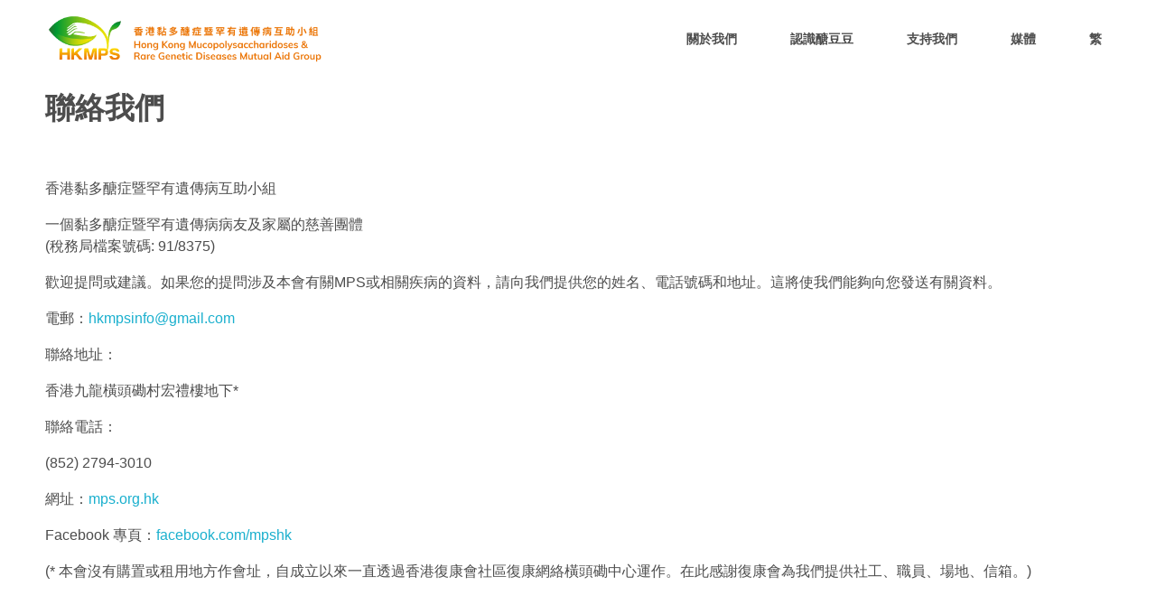

--- FILE ---
content_type: text/html; charset=UTF-8
request_url: https://mps.org.hk/tc/%E8%81%AF%E7%B5%A1%E6%88%91%E5%80%91/
body_size: 18784
content:
<!DOCTYPE html>
<!--[if IE 9 ]>   <html class="no-js oldie ie9 ie" dir="ltr" lang="zh-HK" prefix="og: https://ogp.me/ns#" > <![endif]-->
<!--[if (gt IE 9)|!(IE)]><!--> <html class="no-js" dir="ltr" lang="zh-HK" prefix="og: https://ogp.me/ns#" > <!--<![endif]-->
<head>
        <meta charset="UTF-8" >
        <meta http-equiv="X-UA-Compatible" content="IE=edge">
        <!-- devices setting -->
        <meta name="viewport"   content="initial-scale=1,user-scalable=no,width=device-width">

<!-- outputs by wp_head -->
<title>聯絡我們 | 香港黏多醣症暨罕有遺傳病互助小組</title>

		<!-- All in One SEO 4.9.2 - aioseo.com -->
	<meta name="description" content="聯絡香港黏多醣症暨罕有遺傳病互助小組" />
	<meta name="robots" content="max-snippet:-1, max-image-preview:large, max-video-preview:-1" />
	<meta name="google-site-verification" content="6YGWC3fuEFS5uXqqFnzsZRT1yHsJiW4p1RqQXgrRqhM" />
	<link rel="canonical" href="https://mps.org.hk/tc/%e8%81%af%e7%b5%a1%e6%88%91%e5%80%91/" />
	<meta name="generator" content="All in One SEO (AIOSEO) 4.9.2" />
		<meta property="og:locale" content="zh_HK" />
		<meta property="og:site_name" content="香港黏多醣症暨罕有遺傳病互助小組 |" />
		<meta property="og:type" content="article" />
		<meta property="og:title" content="聯絡我們 | 香港黏多醣症暨罕有遺傳病互助小組" />
		<meta property="og:description" content="聯絡香港黏多醣症暨罕有遺傳病互助小組" />
		<meta property="og:url" content="https://mps.org.hk/tc/%e8%81%af%e7%b5%a1%e6%88%91%e5%80%91/" />
		<meta property="og:image" content="https://mps.org.hk/wp-content/uploads/2018/12/logo.png?x39686" />
		<meta property="og:image:secure_url" content="https://mps.org.hk/wp-content/uploads/2018/12/logo.png?x39686" />
		<meta property="article:published_time" content="2019-09-09T08:40:15+00:00" />
		<meta property="article:modified_time" content="2019-09-13T06:55:35+00:00" />
		<meta property="article:publisher" content="https://www.facebook.com/mpshk" />
		<meta name="twitter:card" content="summary_large_image" />
		<meta name="twitter:title" content="聯絡我們 | 香港黏多醣症暨罕有遺傳病互助小組" />
		<meta name="twitter:description" content="聯絡香港黏多醣症暨罕有遺傳病互助小組" />
		<meta name="twitter:image" content="http://mps.org.hk/wp-content/uploads/2018/12/logo.png?x39686" />
		<script type="application/ld+json" class="aioseo-schema">
			{"@context":"https:\/\/schema.org","@graph":[{"@type":"BreadcrumbList","@id":"https:\/\/mps.org.hk\/tc\/%e8%81%af%e7%b5%a1%e6%88%91%e5%80%91\/#breadcrumblist","itemListElement":[{"@type":"ListItem","@id":"https:\/\/mps.org.hk#listItem","position":1,"name":"Home","item":"https:\/\/mps.org.hk","nextItem":{"@type":"ListItem","@id":"https:\/\/mps.org.hk\/tc\/%e8%81%af%e7%b5%a1%e6%88%91%e5%80%91\/#listItem","name":"\u806f\u7d61\u6211\u5011"}},{"@type":"ListItem","@id":"https:\/\/mps.org.hk\/tc\/%e8%81%af%e7%b5%a1%e6%88%91%e5%80%91\/#listItem","position":2,"name":"\u806f\u7d61\u6211\u5011","previousItem":{"@type":"ListItem","@id":"https:\/\/mps.org.hk#listItem","name":"Home"}}]},{"@type":"Organization","@id":"https:\/\/mps.org.hk\/#organization","name":"\u9999\u6e2f\u9ecf\u591a\u91a3\u75c7\u66a8\u7f55\u6709\u907a\u50b3\u75c5\u4e92\u52a9\u5c0f\u7d44 Hong Kong Mucopolysaccharidoses &amp; Rare Genetic Diseases Mutual Aid Group","url":"https:\/\/mps.org.hk\/","logo":{"@type":"ImageObject","url":"https:\/\/mps.org.hk\/wp-content\/uploads\/2019\/04\/mps-web_logowivname-80x341.png","@id":"https:\/\/mps.org.hk\/tc\/%e8%81%af%e7%b5%a1%e6%88%91%e5%80%91\/#organizationLogo","width":541,"height":127,"caption":"\u9999\u6e2f\u9ecf\u591a\u91a3\u75c7\u66a8\u7f55\u6709\u907a\u50b3\u75c5\u4e92\u52a9\u5c0f\u7d44 \/ \u9999\u6e2f\u9ecf\u591a\u91a3\u75c7\u66a8\u7f55\u6709\u9057\u4f20\u75c5\u4e92\u52a9\u5c0f\u7ec4 \/ Hong Kong Mucopolysaccharidoses & Rare Genetic Diseases Mutual Aid Group"},"image":{"@id":"https:\/\/mps.org.hk\/tc\/%e8%81%af%e7%b5%a1%e6%88%91%e5%80%91\/#organizationLogo"},"sameAs":["https:\/\/www.facebook.com\/mpshk"]},{"@type":"WebPage","@id":"https:\/\/mps.org.hk\/tc\/%e8%81%af%e7%b5%a1%e6%88%91%e5%80%91\/#webpage","url":"https:\/\/mps.org.hk\/tc\/%e8%81%af%e7%b5%a1%e6%88%91%e5%80%91\/","name":"\u806f\u7d61\u6211\u5011 | \u9999\u6e2f\u9ecf\u591a\u91a3\u75c7\u66a8\u7f55\u6709\u907a\u50b3\u75c5\u4e92\u52a9\u5c0f\u7d44","description":"\u806f\u7d61\u9999\u6e2f\u9ecf\u591a\u91a3\u75c7\u66a8\u7f55\u6709\u907a\u50b3\u75c5\u4e92\u52a9\u5c0f\u7d44","inLanguage":"zh-HK","isPartOf":{"@id":"https:\/\/mps.org.hk\/#website"},"breadcrumb":{"@id":"https:\/\/mps.org.hk\/tc\/%e8%81%af%e7%b5%a1%e6%88%91%e5%80%91\/#breadcrumblist"},"datePublished":"2019-09-09T16:40:15+08:00","dateModified":"2019-09-13T14:55:35+08:00"},{"@type":"WebSite","@id":"https:\/\/mps.org.hk\/#website","url":"https:\/\/mps.org.hk\/","name":"\u9999\u6e2f\u9ecf\u591a\u91a3\u75c7\u66a8\u7f55\u6709\u907a\u50b3\u75c5\u4e92\u52a9\u5c0f\u7d44 Hong Kong Mucopolysaccharidoses & Rare Genetic Diseases Mutual Aid Group","inLanguage":"zh-HK","publisher":{"@id":"https:\/\/mps.org.hk\/#organization"}}]}
		</script>
		<!-- All in One SEO -->

<link rel="alternate" href="https://mps.org.hk/tc/%e8%81%af%e7%b5%a1%e6%88%91%e5%80%91/" hreflang="zh-HK" />
<link rel="alternate" href="https://mps.org.hk/sc/%e8%81%94%e7%bb%9c%e6%88%91%e4%bb%ac/" hreflang="zh-CN" />
<link rel="alternate" href="https://mps.org.hk/en/contact-us/" hreflang="en" />
<link rel='dns-prefetch' href='//secure.gravatar.com' />
<link rel='dns-prefetch' href='//stats.wp.com' />
<link rel='dns-prefetch' href='//fonts.googleapis.com' />
<link rel='dns-prefetch' href='//v0.wordpress.com' />
<link rel="alternate" type="application/rss+xml" title="訂閱《香港黏多醣症暨罕有遺傳病互助小組》&raquo; 資訊提供" href="https://mps.org.hk/tc/feed/" />
<link rel="alternate" type="application/rss+xml" title="訂閱《香港黏多醣症暨罕有遺傳病互助小組》&raquo; 留言的資訊提供" href="https://mps.org.hk/tc/comments/feed/" />
<link rel="alternate" title="oEmbed (JSON)" type="application/json+oembed" href="https://mps.org.hk/wp-json/oembed/1.0/embed?url=https%3A%2F%2Fmps.org.hk%2Ftc%2F%25e8%2581%25af%25e7%25b5%25a1%25e6%2588%2591%25e5%2580%2591%2F&#038;lang=tc" />
<link rel="alternate" title="oEmbed (XML)" type="text/xml+oembed" href="https://mps.org.hk/wp-json/oembed/1.0/embed?url=https%3A%2F%2Fmps.org.hk%2Ftc%2F%25e8%2581%25af%25e7%25b5%25a1%25e6%2588%2591%25e5%2580%2591%2F&#038;format=xml&#038;lang=tc" />
		<!-- This site uses the Google Analytics by MonsterInsights plugin v9.11.1 - Using Analytics tracking - https://www.monsterinsights.com/ -->
							<script src="//www.googletagmanager.com/gtag/js?id=G-MVX4M8PQB7"  data-cfasync="false" data-wpfc-render="false" async></script>
			<script data-cfasync="false" data-wpfc-render="false">
				var mi_version = '9.11.1';
				var mi_track_user = true;
				var mi_no_track_reason = '';
								var MonsterInsightsDefaultLocations = {"page_location":"https:\/\/mps.org.hk\/tc\/%E8%81%AF%E7%B5%A1%E6%88%91%E5%80%91\/"};
								if ( typeof MonsterInsightsPrivacyGuardFilter === 'function' ) {
					var MonsterInsightsLocations = (typeof MonsterInsightsExcludeQuery === 'object') ? MonsterInsightsPrivacyGuardFilter( MonsterInsightsExcludeQuery ) : MonsterInsightsPrivacyGuardFilter( MonsterInsightsDefaultLocations );
				} else {
					var MonsterInsightsLocations = (typeof MonsterInsightsExcludeQuery === 'object') ? MonsterInsightsExcludeQuery : MonsterInsightsDefaultLocations;
				}

								var disableStrs = [
										'ga-disable-G-MVX4M8PQB7',
									];

				/* Function to detect opted out users */
				function __gtagTrackerIsOptedOut() {
					for (var index = 0; index < disableStrs.length; index++) {
						if (document.cookie.indexOf(disableStrs[index] + '=true') > -1) {
							return true;
						}
					}

					return false;
				}

				/* Disable tracking if the opt-out cookie exists. */
				if (__gtagTrackerIsOptedOut()) {
					for (var index = 0; index < disableStrs.length; index++) {
						window[disableStrs[index]] = true;
					}
				}

				/* Opt-out function */
				function __gtagTrackerOptout() {
					for (var index = 0; index < disableStrs.length; index++) {
						document.cookie = disableStrs[index] + '=true; expires=Thu, 31 Dec 2099 23:59:59 UTC; path=/';
						window[disableStrs[index]] = true;
					}
				}

				if ('undefined' === typeof gaOptout) {
					function gaOptout() {
						__gtagTrackerOptout();
					}
				}
								window.dataLayer = window.dataLayer || [];

				window.MonsterInsightsDualTracker = {
					helpers: {},
					trackers: {},
				};
				if (mi_track_user) {
					function __gtagDataLayer() {
						dataLayer.push(arguments);
					}

					function __gtagTracker(type, name, parameters) {
						if (!parameters) {
							parameters = {};
						}

						if (parameters.send_to) {
							__gtagDataLayer.apply(null, arguments);
							return;
						}

						if (type === 'event') {
														parameters.send_to = monsterinsights_frontend.v4_id;
							var hookName = name;
							if (typeof parameters['event_category'] !== 'undefined') {
								hookName = parameters['event_category'] + ':' + name;
							}

							if (typeof MonsterInsightsDualTracker.trackers[hookName] !== 'undefined') {
								MonsterInsightsDualTracker.trackers[hookName](parameters);
							} else {
								__gtagDataLayer('event', name, parameters);
							}
							
						} else {
							__gtagDataLayer.apply(null, arguments);
						}
					}

					__gtagTracker('js', new Date());
					__gtagTracker('set', {
						'developer_id.dZGIzZG': true,
											});
					if ( MonsterInsightsLocations.page_location ) {
						__gtagTracker('set', MonsterInsightsLocations);
					}
										__gtagTracker('config', 'G-MVX4M8PQB7', {"forceSSL":"true","link_attribution":"true"} );
										window.gtag = __gtagTracker;										(function () {
						/* https://developers.google.com/analytics/devguides/collection/analyticsjs/ */
						/* ga and __gaTracker compatibility shim. */
						var noopfn = function () {
							return null;
						};
						var newtracker = function () {
							return new Tracker();
						};
						var Tracker = function () {
							return null;
						};
						var p = Tracker.prototype;
						p.get = noopfn;
						p.set = noopfn;
						p.send = function () {
							var args = Array.prototype.slice.call(arguments);
							args.unshift('send');
							__gaTracker.apply(null, args);
						};
						var __gaTracker = function () {
							var len = arguments.length;
							if (len === 0) {
								return;
							}
							var f = arguments[len - 1];
							if (typeof f !== 'object' || f === null || typeof f.hitCallback !== 'function') {
								if ('send' === arguments[0]) {
									var hitConverted, hitObject = false, action;
									if ('event' === arguments[1]) {
										if ('undefined' !== typeof arguments[3]) {
											hitObject = {
												'eventAction': arguments[3],
												'eventCategory': arguments[2],
												'eventLabel': arguments[4],
												'value': arguments[5] ? arguments[5] : 1,
											}
										}
									}
									if ('pageview' === arguments[1]) {
										if ('undefined' !== typeof arguments[2]) {
											hitObject = {
												'eventAction': 'page_view',
												'page_path': arguments[2],
											}
										}
									}
									if (typeof arguments[2] === 'object') {
										hitObject = arguments[2];
									}
									if (typeof arguments[5] === 'object') {
										Object.assign(hitObject, arguments[5]);
									}
									if ('undefined' !== typeof arguments[1].hitType) {
										hitObject = arguments[1];
										if ('pageview' === hitObject.hitType) {
											hitObject.eventAction = 'page_view';
										}
									}
									if (hitObject) {
										action = 'timing' === arguments[1].hitType ? 'timing_complete' : hitObject.eventAction;
										hitConverted = mapArgs(hitObject);
										__gtagTracker('event', action, hitConverted);
									}
								}
								return;
							}

							function mapArgs(args) {
								var arg, hit = {};
								var gaMap = {
									'eventCategory': 'event_category',
									'eventAction': 'event_action',
									'eventLabel': 'event_label',
									'eventValue': 'event_value',
									'nonInteraction': 'non_interaction',
									'timingCategory': 'event_category',
									'timingVar': 'name',
									'timingValue': 'value',
									'timingLabel': 'event_label',
									'page': 'page_path',
									'location': 'page_location',
									'title': 'page_title',
									'referrer' : 'page_referrer',
								};
								for (arg in args) {
																		if (!(!args.hasOwnProperty(arg) || !gaMap.hasOwnProperty(arg))) {
										hit[gaMap[arg]] = args[arg];
									} else {
										hit[arg] = args[arg];
									}
								}
								return hit;
							}

							try {
								f.hitCallback();
							} catch (ex) {
							}
						};
						__gaTracker.create = newtracker;
						__gaTracker.getByName = newtracker;
						__gaTracker.getAll = function () {
							return [];
						};
						__gaTracker.remove = noopfn;
						__gaTracker.loaded = true;
						window['__gaTracker'] = __gaTracker;
					})();
									} else {
										console.log("");
					(function () {
						function __gtagTracker() {
							return null;
						}

						window['__gtagTracker'] = __gtagTracker;
						window['gtag'] = __gtagTracker;
					})();
									}
			</script>
							<!-- / Google Analytics by MonsterInsights -->
		<style id='wp-img-auto-sizes-contain-inline-css'>
img:is([sizes=auto i],[sizes^="auto," i]){contain-intrinsic-size:3000px 1500px}
/*# sourceURL=wp-img-auto-sizes-contain-inline-css */
</style>
<link rel='stylesheet' id='hfe-widgets-style-css' href='https://mps.org.hk/wp-content/plugins/header-footer-elementor/inc/widgets-css/frontend.css?ver=2.8.0' media='all' />
<style id='wp-emoji-styles-inline-css'>

	img.wp-smiley, img.emoji {
		display: inline !important;
		border: none !important;
		box-shadow: none !important;
		height: 1em !important;
		width: 1em !important;
		margin: 0 0.07em !important;
		vertical-align: -0.1em !important;
		background: none !important;
		padding: 0 !important;
	}
/*# sourceURL=wp-emoji-styles-inline-css */
</style>
<style id='classic-theme-styles-inline-css'>
/*! This file is auto-generated */
.wp-block-button__link{color:#fff;background-color:#32373c;border-radius:9999px;box-shadow:none;text-decoration:none;padding:calc(.667em + 2px) calc(1.333em + 2px);font-size:1.125em}.wp-block-file__button{background:#32373c;color:#fff;text-decoration:none}
/*# sourceURL=/wp-includes/css/classic-themes.min.css */
</style>
<link rel='stylesheet' id='contact-form-7-css' href='https://mps.org.hk/wp-content/plugins/contact-form-7/includes/css/styles.css?ver=6.1.4' media='all' />
<link rel='stylesheet' id='hfe-style-css' href='https://mps.org.hk/wp-content/plugins/header-footer-elementor/assets/css/header-footer-elementor.css?ver=2.8.0' media='all' />
<link rel='stylesheet' id='elementor-icons-css' href='https://mps.org.hk/wp-content/plugins/elementor/assets/lib/eicons/css/elementor-icons.min.css?ver=5.44.0' media='all' />
<link rel='stylesheet' id='elementor-frontend-css' href='https://mps.org.hk/wp-content/plugins/elementor/assets/css/frontend.min.css?ver=3.33.1' media='all' />
<link rel='stylesheet' id='elementor-post-4466-css' href='https://mps.org.hk/wp-content/uploads/elementor/css/post-4466.css?ver=1767760065' media='all' />
<link rel='stylesheet' id='auxin-elementor-widgets-css' href='https://mps.org.hk/wp-content/plugins/auxin-elements/admin/assets/css/elementor-widgets.css?ver=2.17.14' media='all' />
<link rel='stylesheet' id='mediaelement-css' href='https://mps.org.hk/wp-includes/js/mediaelement/mediaelementplayer-legacy.min.css?ver=4.2.17' media='all' />
<link rel='stylesheet' id='wp-mediaelement-css' href='https://mps.org.hk/wp-includes/js/mediaelement/wp-mediaelement.min.css?ver=6.9' media='all' />
<link rel='stylesheet' id='font-awesome-5-all-css' href='https://mps.org.hk/wp-content/plugins/elementor/assets/lib/font-awesome/css/all.min.css?ver=3.33.1' media='all' />
<link rel='stylesheet' id='font-awesome-4-shim-css' href='https://mps.org.hk/wp-content/plugins/elementor/assets/lib/font-awesome/css/v4-shims.min.css?ver=3.33.1' media='all' />
<link rel='stylesheet' id='wpdt-elementor-widget-font-css' href='https://mps.org.hk/wp-content/plugins/wpdatatables/integrations/page_builders/elementor/css/style.css?ver=6.4.0.3' media='all' />
<link rel='stylesheet' id='elementor-post-2934-css' href='https://mps.org.hk/wp-content/uploads/elementor/css/post-2934.css?ver=1767775199' media='all' />
<link rel='stylesheet' id='auxin-base-css' href='https://mps.org.hk/wp-content/themes/phlox/css/base.css?ver=2.17.7' media='all' />
<link rel='stylesheet' id='auxin-front-icon-css' href='https://mps.org.hk/wp-content/themes/phlox/css/auxin-icon.css?ver=2.17.7' media='all' />
<link rel='stylesheet' id='auxin-main-css' href='https://mps.org.hk/wp-content/themes/phlox/css/main.css?ver=2.17.7' media='all' />
<link rel='stylesheet' id='auxin-fonts-google-css' href='//fonts.googleapis.com/css?family=Noto+Sans%3A100%2C100italic%2C200%2C200italic%2C300%2C300italic%2Cregular%2Citalic%2C500%2C500italic%2C600%2C600italic%2C700%2C700italic%2C800%2C800italic%2C900%2C900italic%7CNoto+Sans+TC%3A100%2C300%2Cregular%2C500%2C700%2C900&#038;ver=4.9' media='all' />
<link rel='stylesheet' id='auxin-custom-css' href='https://mps.org.hk/wp-content/uploads/phlox/custom.css?ver=4.9' media='all' />
<link rel='stylesheet' id='auxin-elementor-base-css' href='https://mps.org.hk/wp-content/themes/phlox/css/other/elementor.css?ver=2.17.7' media='all' />
<link rel='stylesheet' id='elementor-post-4505-css' href='https://mps.org.hk/wp-content/uploads/elementor/css/post-4505.css?ver=1767760095' media='all' />
<link rel='stylesheet' id='elementor-post-4506-css' href='https://mps.org.hk/wp-content/uploads/elementor/css/post-4506.css?ver=1767760095' media='all' />
<link rel='stylesheet' id='hfe-elementor-icons-css' href='https://mps.org.hk/wp-content/plugins/elementor/assets/lib/eicons/css/elementor-icons.min.css?ver=5.34.0' media='all' />
<link rel='stylesheet' id='hfe-icons-list-css' href='https://mps.org.hk/wp-content/plugins/elementor/assets/css/widget-icon-list.min.css?ver=3.24.3' media='all' />
<link rel='stylesheet' id='hfe-social-icons-css' href='https://mps.org.hk/wp-content/plugins/elementor/assets/css/widget-social-icons.min.css?ver=3.24.0' media='all' />
<link rel='stylesheet' id='hfe-social-share-icons-brands-css' href='https://mps.org.hk/wp-content/plugins/elementor/assets/lib/font-awesome/css/brands.css?ver=5.15.3' media='all' />
<link rel='stylesheet' id='hfe-social-share-icons-fontawesome-css' href='https://mps.org.hk/wp-content/plugins/elementor/assets/lib/font-awesome/css/fontawesome.css?ver=5.15.3' media='all' />
<link rel='stylesheet' id='hfe-nav-menu-icons-css' href='https://mps.org.hk/wp-content/plugins/elementor/assets/lib/font-awesome/css/solid.css?ver=5.15.3' media='all' />
<link rel='stylesheet' id='eael-general-css' href='https://mps.org.hk/wp-content/plugins/essential-addons-for-elementor-lite/assets/front-end/css/view/general.min.css?ver=6.5.5' media='all' />
<link rel='stylesheet' id='elementor-gf-local-notosans-css' href='https://mps.org.hk/wp-content/uploads/elementor/google-fonts/css/notosans.css?ver=1745919905' media='all' />
<link rel='stylesheet' id='elementor-gf-local-notosanstc-css' href='https://mps.org.hk/wp-content/uploads/elementor/google-fonts/css/notosanstc.css?ver=1745919874' media='all' />
<link rel='stylesheet' id='elementor-gf-local-poppins-css' href='https://mps.org.hk/wp-content/uploads/elementor/google-fonts/css/poppins.css?ver=1745919876' media='all' />
<script src="https://mps.org.hk/wp-includes/js/jquery/jquery.min.js?ver=3.7.1" id="jquery-core-js"></script>
<script src="https://mps.org.hk/wp-includes/js/jquery/jquery-migrate.min.js?ver=3.4.1" id="jquery-migrate-js"></script>
<script id="jquery-js-after">
!function($){"use strict";$(document).ready(function(){$(this).scrollTop()>100&&$(".hfe-scroll-to-top-wrap").removeClass("hfe-scroll-to-top-hide"),$(window).scroll(function(){$(this).scrollTop()<100?$(".hfe-scroll-to-top-wrap").fadeOut(300):$(".hfe-scroll-to-top-wrap").fadeIn(300)}),$(".hfe-scroll-to-top-wrap").on("click",function(){$("html, body").animate({scrollTop:0},300);return!1})})}(jQuery);
!function($){'use strict';$(document).ready(function(){var bar=$('.hfe-reading-progress-bar');if(!bar.length)return;$(window).on('scroll',function(){var s=$(window).scrollTop(),d=$(document).height()-$(window).height(),p=d? s/d*100:0;bar.css('width',p+'%')});});}(jQuery);
//# sourceURL=jquery-js-after
</script>
<script src="https://mps.org.hk/wp-content/plugins/google-analytics-for-wordpress/assets/js/frontend-gtag.min.js?ver=9.11.1" id="monsterinsights-frontend-script-js" async data-wp-strategy="async"></script>
<script data-cfasync="false" data-wpfc-render="false" id='monsterinsights-frontend-script-js-extra'>var monsterinsights_frontend = {"js_events_tracking":"true","download_extensions":"doc,pdf,ppt,zip,xls,docx,pptx,xlsx","inbound_paths":"[{\"path\":\"\\\/go\\\/\",\"label\":\"affiliate\"},{\"path\":\"\\\/recommend\\\/\",\"label\":\"affiliate\"}]","home_url":"https:\/\/mps.org.hk","hash_tracking":"false","v4_id":"G-MVX4M8PQB7"};</script>
<script src="https://mps.org.hk/wp-content/plugins/elementor/assets/lib/font-awesome/js/v4-shims.min.js?ver=3.33.1" id="font-awesome-4-shim-js"></script>
<script id="auxin-modernizr-js-extra">
var auxin = {"ajax_url":"https://mps.org.hk/wp-admin/admin-ajax.php","is_rtl":"","is_reponsive":"1","is_framed":"","frame_width":"20","wpml_lang":"tc","uploadbaseurl":"https://mps.org.hk/wp-content/uploads","nonce":"1726de92cc"};
//# sourceURL=auxin-modernizr-js-extra
</script>
<script id="auxin-modernizr-js-before">
/* < ![CDATA[ */
function auxinNS(n){for(var e=n.split("."),a=window,i="",r=e.length,t=0;r>t;t++)"window"!=e[t]&&(i=e[t],a[i]=a[i]||{},a=a[i]);return a;}
/* ]]> */
//# sourceURL=auxin-modernizr-js-before
</script>
<script src="https://mps.org.hk/wp-content/themes/phlox/js/solo/modernizr-custom.min.js?ver=2.17.7" id="auxin-modernizr-js"></script>
<link rel="https://api.w.org/" href="https://mps.org.hk/wp-json/" /><link rel="alternate" title="JSON" type="application/json" href="https://mps.org.hk/wp-json/wp/v2/pages/2934" /><link rel="EditURI" type="application/rsd+xml" title="RSD" href="https://mps.org.hk/xmlrpc.php?rsd" />
<meta name="generator" content="WordPress 6.9" />
<link rel='shortlink' href='https://wp.me/PeLEgB-Lk' />
    <meta name="title"       content="聯絡我們" />
    <meta name="description" content="聯絡我們 香港黏多醣症暨罕有遺傳病互助小組 一個黏多醣症暨罕有遺傳病病友及家屬的慈善團體(稅務局檔案號碼: 9 [&hellip;]" />
    	<style>img#wpstats{display:none}</style>
		<!-- Chrome, Firefox OS and Opera -->
<meta name="theme-color" content="#1bb0ce" />
<!-- Windows Phone -->
<meta name="msapplication-navbutton-color" content="#1bb0ce" />
<!-- iOS Safari -->
<meta name="apple-mobile-web-app-capable" content="yes">
<meta name="apple-mobile-web-app-status-bar-style" content="black-translucent">

<meta name="generator" content="Elementor 3.33.1; features: additional_custom_breakpoints; settings: css_print_method-external, google_font-enabled, font_display-auto">
			<style>
				.e-con.e-parent:nth-of-type(n+4):not(.e-lazyloaded):not(.e-no-lazyload),
				.e-con.e-parent:nth-of-type(n+4):not(.e-lazyloaded):not(.e-no-lazyload) * {
					background-image: none !important;
				}
				@media screen and (max-height: 1024px) {
					.e-con.e-parent:nth-of-type(n+3):not(.e-lazyloaded):not(.e-no-lazyload),
					.e-con.e-parent:nth-of-type(n+3):not(.e-lazyloaded):not(.e-no-lazyload) * {
						background-image: none !important;
					}
				}
				@media screen and (max-height: 640px) {
					.e-con.e-parent:nth-of-type(n+2):not(.e-lazyloaded):not(.e-no-lazyload),
					.e-con.e-parent:nth-of-type(n+2):not(.e-lazyloaded):not(.e-no-lazyload) * {
						background-image: none !important;
					}
				}
			</style>
					<style id="wp-custom-css">
			

.hentry .entry-content, .hentry {
    margin-bottom: 0 !important;
}

.aux-social-list {
	color: #FFFFFF;
}

.aux-master-menu.aux-vertical.aux-skin-classic .aux-menu-depth-0>.aux-submenu, .aux-master-menu.aux-horizontal.aux-skin-classic .aux-menu-depth-0>.aux-submenu {
	background-color: #f9dd4a;
}

.aux-master-menu.aux-vertical.aux-skin-classic .aux-menu-depth-0 > .aux-submenu > .aux-menu-item.aux-hover > .aux-item-content,
.aux-master-menu.aux-horizontal.aux-skin-classic .aux-menu-depth-0 > .aux-submenu > .aux-menu-item.aux-hover > .aux-item-content {
    background-color: #ffe681;
}

.aux-master-menu.aux-narrow .aux-submenu, .aux-master-menu.aux-narrow.aux-skin-classic .aux-submenu {
		background-color: #f9dd4a;
}

.a.aux-item-content {
	background-color: #f9dd4a;
	color: #4d4d4d;
}

.aux-header-light .aux-master-menu.aux-narrow .aux-menu-item>.aux-item-content, .aux-header-light .aux-master-menu.aux-narrow.aux-skin-classic .aux-menu-item>.aux-item-content {
	color: #4d4d4d;
}

@media (max-width: 600px) {

.aux-header-light .aux-master-menu.aux-narrow .aux-menu-item>.aux-item-content, .aux-header-light .aux-master-menu.aux-narrow.aux-skin-classic .aux-menu-item>.aux-item-content:hover {
	color: #fff;
}

	.aux-master-menu.aux-narrow .aux-submenu-indicator, .aux-master-menu.aux-narrow.aux-skin-classic .aux-submenu-indicator {
		top: auto-flow;
	}
	
}

/* experiments start here */

.aux-master-menu.aux-narrow .aux-menu-item>.aux-item-content, .aux-master-menu.aux-narrow.aux-skin-classic .aux-menu-item>.aux-item-content {
		color: #3d3d3d;
}

.aux-subfooter>.aux-wrapper>.aux-container {
    max-height: 100px !important;
		margin-left: 10px;
	  padding-top: 30px !important;
	margin-bottom: 30px !important;
}

.aux-next-prev-posts {
    display: none !important;
}
/*

@media screen and (max-width: 767px){
	#master-menu-top-header {
	    display: block !important;
	    width: 100% !important;
	}
	
.aux-top-header .aux-wpml-switcher .aux-master-menu .aux-menu-item {
	    display: block !important;
	    clear: none !important;
	    float: right !important;
	    width: unset !important;
	}
}

@media screen and (max-width: 320px){
	#master-menu-top-header {
	    display: none !important;
	    width: 20% !important;
			word-wrap: normal;
	}
	
.aux-top-header .aux-wpml-switcher .aux-master-menu .aux-menu-item {
	    display: block !important;
	    clear: none !important;
	    float: right !important;
	    width: unset !important;
	word-wrap: normal;
	}
} */		</style>
		<!-- end wp_head -->
<style id='global-styles-inline-css'>
:root{--wp--preset--aspect-ratio--square: 1;--wp--preset--aspect-ratio--4-3: 4/3;--wp--preset--aspect-ratio--3-4: 3/4;--wp--preset--aspect-ratio--3-2: 3/2;--wp--preset--aspect-ratio--2-3: 2/3;--wp--preset--aspect-ratio--16-9: 16/9;--wp--preset--aspect-ratio--9-16: 9/16;--wp--preset--color--black: #000000;--wp--preset--color--cyan-bluish-gray: #abb8c3;--wp--preset--color--white: #ffffff;--wp--preset--color--pale-pink: #f78da7;--wp--preset--color--vivid-red: #cf2e2e;--wp--preset--color--luminous-vivid-orange: #ff6900;--wp--preset--color--luminous-vivid-amber: #fcb900;--wp--preset--color--light-green-cyan: #7bdcb5;--wp--preset--color--vivid-green-cyan: #00d084;--wp--preset--color--pale-cyan-blue: #8ed1fc;--wp--preset--color--vivid-cyan-blue: #0693e3;--wp--preset--color--vivid-purple: #9b51e0;--wp--preset--gradient--vivid-cyan-blue-to-vivid-purple: linear-gradient(135deg,rgb(6,147,227) 0%,rgb(155,81,224) 100%);--wp--preset--gradient--light-green-cyan-to-vivid-green-cyan: linear-gradient(135deg,rgb(122,220,180) 0%,rgb(0,208,130) 100%);--wp--preset--gradient--luminous-vivid-amber-to-luminous-vivid-orange: linear-gradient(135deg,rgb(252,185,0) 0%,rgb(255,105,0) 100%);--wp--preset--gradient--luminous-vivid-orange-to-vivid-red: linear-gradient(135deg,rgb(255,105,0) 0%,rgb(207,46,46) 100%);--wp--preset--gradient--very-light-gray-to-cyan-bluish-gray: linear-gradient(135deg,rgb(238,238,238) 0%,rgb(169,184,195) 100%);--wp--preset--gradient--cool-to-warm-spectrum: linear-gradient(135deg,rgb(74,234,220) 0%,rgb(151,120,209) 20%,rgb(207,42,186) 40%,rgb(238,44,130) 60%,rgb(251,105,98) 80%,rgb(254,248,76) 100%);--wp--preset--gradient--blush-light-purple: linear-gradient(135deg,rgb(255,206,236) 0%,rgb(152,150,240) 100%);--wp--preset--gradient--blush-bordeaux: linear-gradient(135deg,rgb(254,205,165) 0%,rgb(254,45,45) 50%,rgb(107,0,62) 100%);--wp--preset--gradient--luminous-dusk: linear-gradient(135deg,rgb(255,203,112) 0%,rgb(199,81,192) 50%,rgb(65,88,208) 100%);--wp--preset--gradient--pale-ocean: linear-gradient(135deg,rgb(255,245,203) 0%,rgb(182,227,212) 50%,rgb(51,167,181) 100%);--wp--preset--gradient--electric-grass: linear-gradient(135deg,rgb(202,248,128) 0%,rgb(113,206,126) 100%);--wp--preset--gradient--midnight: linear-gradient(135deg,rgb(2,3,129) 0%,rgb(40,116,252) 100%);--wp--preset--font-size--small: 13px;--wp--preset--font-size--medium: 20px;--wp--preset--font-size--large: 36px;--wp--preset--font-size--x-large: 42px;--wp--preset--spacing--20: 0.44rem;--wp--preset--spacing--30: 0.67rem;--wp--preset--spacing--40: 1rem;--wp--preset--spacing--50: 1.5rem;--wp--preset--spacing--60: 2.25rem;--wp--preset--spacing--70: 3.38rem;--wp--preset--spacing--80: 5.06rem;--wp--preset--shadow--natural: 6px 6px 9px rgba(0, 0, 0, 0.2);--wp--preset--shadow--deep: 12px 12px 50px rgba(0, 0, 0, 0.4);--wp--preset--shadow--sharp: 6px 6px 0px rgba(0, 0, 0, 0.2);--wp--preset--shadow--outlined: 6px 6px 0px -3px rgb(255, 255, 255), 6px 6px rgb(0, 0, 0);--wp--preset--shadow--crisp: 6px 6px 0px rgb(0, 0, 0);}:where(.is-layout-flex){gap: 0.5em;}:where(.is-layout-grid){gap: 0.5em;}body .is-layout-flex{display: flex;}.is-layout-flex{flex-wrap: wrap;align-items: center;}.is-layout-flex > :is(*, div){margin: 0;}body .is-layout-grid{display: grid;}.is-layout-grid > :is(*, div){margin: 0;}:where(.wp-block-columns.is-layout-flex){gap: 2em;}:where(.wp-block-columns.is-layout-grid){gap: 2em;}:where(.wp-block-post-template.is-layout-flex){gap: 1.25em;}:where(.wp-block-post-template.is-layout-grid){gap: 1.25em;}.has-black-color{color: var(--wp--preset--color--black) !important;}.has-cyan-bluish-gray-color{color: var(--wp--preset--color--cyan-bluish-gray) !important;}.has-white-color{color: var(--wp--preset--color--white) !important;}.has-pale-pink-color{color: var(--wp--preset--color--pale-pink) !important;}.has-vivid-red-color{color: var(--wp--preset--color--vivid-red) !important;}.has-luminous-vivid-orange-color{color: var(--wp--preset--color--luminous-vivid-orange) !important;}.has-luminous-vivid-amber-color{color: var(--wp--preset--color--luminous-vivid-amber) !important;}.has-light-green-cyan-color{color: var(--wp--preset--color--light-green-cyan) !important;}.has-vivid-green-cyan-color{color: var(--wp--preset--color--vivid-green-cyan) !important;}.has-pale-cyan-blue-color{color: var(--wp--preset--color--pale-cyan-blue) !important;}.has-vivid-cyan-blue-color{color: var(--wp--preset--color--vivid-cyan-blue) !important;}.has-vivid-purple-color{color: var(--wp--preset--color--vivid-purple) !important;}.has-black-background-color{background-color: var(--wp--preset--color--black) !important;}.has-cyan-bluish-gray-background-color{background-color: var(--wp--preset--color--cyan-bluish-gray) !important;}.has-white-background-color{background-color: var(--wp--preset--color--white) !important;}.has-pale-pink-background-color{background-color: var(--wp--preset--color--pale-pink) !important;}.has-vivid-red-background-color{background-color: var(--wp--preset--color--vivid-red) !important;}.has-luminous-vivid-orange-background-color{background-color: var(--wp--preset--color--luminous-vivid-orange) !important;}.has-luminous-vivid-amber-background-color{background-color: var(--wp--preset--color--luminous-vivid-amber) !important;}.has-light-green-cyan-background-color{background-color: var(--wp--preset--color--light-green-cyan) !important;}.has-vivid-green-cyan-background-color{background-color: var(--wp--preset--color--vivid-green-cyan) !important;}.has-pale-cyan-blue-background-color{background-color: var(--wp--preset--color--pale-cyan-blue) !important;}.has-vivid-cyan-blue-background-color{background-color: var(--wp--preset--color--vivid-cyan-blue) !important;}.has-vivid-purple-background-color{background-color: var(--wp--preset--color--vivid-purple) !important;}.has-black-border-color{border-color: var(--wp--preset--color--black) !important;}.has-cyan-bluish-gray-border-color{border-color: var(--wp--preset--color--cyan-bluish-gray) !important;}.has-white-border-color{border-color: var(--wp--preset--color--white) !important;}.has-pale-pink-border-color{border-color: var(--wp--preset--color--pale-pink) !important;}.has-vivid-red-border-color{border-color: var(--wp--preset--color--vivid-red) !important;}.has-luminous-vivid-orange-border-color{border-color: var(--wp--preset--color--luminous-vivid-orange) !important;}.has-luminous-vivid-amber-border-color{border-color: var(--wp--preset--color--luminous-vivid-amber) !important;}.has-light-green-cyan-border-color{border-color: var(--wp--preset--color--light-green-cyan) !important;}.has-vivid-green-cyan-border-color{border-color: var(--wp--preset--color--vivid-green-cyan) !important;}.has-pale-cyan-blue-border-color{border-color: var(--wp--preset--color--pale-cyan-blue) !important;}.has-vivid-cyan-blue-border-color{border-color: var(--wp--preset--color--vivid-cyan-blue) !important;}.has-vivid-purple-border-color{border-color: var(--wp--preset--color--vivid-purple) !important;}.has-vivid-cyan-blue-to-vivid-purple-gradient-background{background: var(--wp--preset--gradient--vivid-cyan-blue-to-vivid-purple) !important;}.has-light-green-cyan-to-vivid-green-cyan-gradient-background{background: var(--wp--preset--gradient--light-green-cyan-to-vivid-green-cyan) !important;}.has-luminous-vivid-amber-to-luminous-vivid-orange-gradient-background{background: var(--wp--preset--gradient--luminous-vivid-amber-to-luminous-vivid-orange) !important;}.has-luminous-vivid-orange-to-vivid-red-gradient-background{background: var(--wp--preset--gradient--luminous-vivid-orange-to-vivid-red) !important;}.has-very-light-gray-to-cyan-bluish-gray-gradient-background{background: var(--wp--preset--gradient--very-light-gray-to-cyan-bluish-gray) !important;}.has-cool-to-warm-spectrum-gradient-background{background: var(--wp--preset--gradient--cool-to-warm-spectrum) !important;}.has-blush-light-purple-gradient-background{background: var(--wp--preset--gradient--blush-light-purple) !important;}.has-blush-bordeaux-gradient-background{background: var(--wp--preset--gradient--blush-bordeaux) !important;}.has-luminous-dusk-gradient-background{background: var(--wp--preset--gradient--luminous-dusk) !important;}.has-pale-ocean-gradient-background{background: var(--wp--preset--gradient--pale-ocean) !important;}.has-electric-grass-gradient-background{background: var(--wp--preset--gradient--electric-grass) !important;}.has-midnight-gradient-background{background: var(--wp--preset--gradient--midnight) !important;}.has-small-font-size{font-size: var(--wp--preset--font-size--small) !important;}.has-medium-font-size{font-size: var(--wp--preset--font-size--medium) !important;}.has-large-font-size{font-size: var(--wp--preset--font-size--large) !important;}.has-x-large-font-size{font-size: var(--wp--preset--font-size--x-large) !important;}
/*# sourceURL=global-styles-inline-css */
</style>
</head>


<body class="wp-singular page-template-default page page-id-2934 wp-custom-logo wp-theme-phlox ehf-template-phlox ehf-stylesheet-phlox elementor-default elementor-kit-4466 elementor-page elementor-page-2934 phlox aux-dom-unready aux-full-width aux-resp aux-hd aux-top-sticky  aux-page-animation-off _auxels"  data-framed="">


<div id="inner-body">

    <header id="site-header"   class="site-header-section aux-territory aux-boxed-container aux-header-light " style="" data-sticky-height="80" data-color-scheme="light" data-sticky-scheme="dark" role="banner">
        <div class="aux-wrapper">

                <div class="aux-container aux-fold">
                            <div class="aux-header aux-header-elements-wrapper aux-float-layout">
                <!-- ribbon bar -->
                <div class="aux-header-elements">

                    <!-- logo -->
                    <div id="logo" class="aux-logo-header aux-start aux-fill aux-tablet-center aux-phone-left">
                            <div class="aux-logo aux-logo-header-inner aux-scale">
    <a href="https://mps.org.hk/tc/%e4%b8%bb%e9%a0%81/" class="custom-logo-link aux-logo-anchor aux-logo-anchor1 aux-middle aux-has-logo" rel="home"><img width="541" height="127" src="https://mps.org.hk/wp-content/uploads/2019/04/mps-web_logowivname-80x341.png" class="custom-logo aux-logo-image aux-logo-image1 aux-logo-light" alt="香港黏多醣症暨罕有遺傳病互助小組" decoding="async" /></a>        <section class="aux-logo-text aux-middle">
            <h3 class="site-title">
                <a href="https://mps.org.hk/tc/%e4%b8%bb%e9%a0%81/" title="香港黏多醣症暨罕有遺傳病互助小組" rel="home">香港黏多醣症暨罕有遺傳病互助小組</a>
            </h3>
                    </section>

    </div><!-- end logo aux-fold -->

                    </div>
                                        <!-- burger -->
                    <div id="nav-burger" class="aux-burger-box aux-end aux-phone-on aux-middle" data-target-panel="toggle-bar" data-target-menu="overlay" data-target-content=".site-header-section .aux-master-menu">
                        <div class="aux-burger aux-lite-small"><span class="mid-line"></span></div>
                    </div>
                                                                                <div class="aux-btns-box aux-btn1-box aux-end aux-middle aux-tablet-off aux-phone-off ">
                                            </div>
                    <div class="aux-btns-box aux-btn2-box aux-end aux-middle aux-tablet-off aux-phone-off ">
                                            </div>
                                                            <!-- menu -->
                    <div class="aux-menu-box aux-phone-off aux-auto-locate aux-end aux-middle aux-tablet-center-middle" data-tablet=".aux-header .secondary-bar">
                    <!-- start master menu -->
<nav id="master-menu-main-header" class="menu-main-tc-container">

	<ul id="menu-main-tc" class="aux-master-menu aux-no-js aux-skin-classic aux-horizontal aux-with-indicator aux-with-splitter" data-type="horizontal"  data-switch-type="toggle" data-switch-parent=".aux-header .aux-toggle-menu-bar" data-switch-width="767"  >

		<!-- start submenu -->
		<li id="menu-item-167" class="menu-item menu-item-type-post_type menu-item-object-page current-menu-ancestor current-menu-parent current_page_parent current_page_ancestor menu-item-has-children menu-item-167 aux-menu-depth-0 aux-menu-root-1 aux-menu-item">
			<a href="https://mps.org.hk/tc/%e9%97%9c%e6%96%bc%e6%88%91%e5%80%91/" class="aux-item-content">
				<span class="aux-menu-label">關於我們</span>
			</a>

		<ul class="sub-menu aux-submenu">
			<li id="menu-item-1242" class="menu-item menu-item-type-post_type menu-item-object-page menu-item-1242 aux-menu-depth-1 aux-menu-item">
				<a href="https://mps.org.hk/tc/%e9%97%9c%e6%96%bc%e6%88%91%e5%80%91/" class="aux-item-content">
					<span class="aux-menu-label">關於我們</span>
				</a>
			</li>
			<li id="menu-item-108" class="menu-item menu-item-type-post_type menu-item-object-page menu-item-108 aux-menu-depth-1 aux-menu-item">
				<a href="https://mps.org.hk/tc/%e6%88%91%e5%80%91%e7%9a%84%e5%9b%b0%e9%9b%a3/" class="aux-item-content">
					<span class="aux-menu-label">我們的困難</span>
				</a>
			</li>
			<li id="menu-item-1584" class="menu-item menu-item-type-post_type menu-item-object-page menu-item-1584 aux-menu-depth-1 aux-menu-item">
				<a href="https://mps.org.hk/tc/%e6%9c%ac%e6%9c%83%e6%b6%88%e6%81%af/" class="aux-item-content">
					<span class="aux-menu-label">本會消息</span>
				</a>
			</li>
			<li id="menu-item-3707" class="menu-item menu-item-type-post_type menu-item-object-page menu-item-3707 aux-menu-depth-1 aux-menu-item">
				<a href="https://mps.org.hk/tc/%e5%85%b6%e4%bb%96%e7%bd%95%e6%9c%89%e7%97%85%e8%b3%87%e8%a8%8a/" class="aux-item-content">
					<span class="aux-menu-label">其他罕有病資訊</span>
				</a>
			</li>
			<li id="menu-item-2950" class="menu-item menu-item-type-post_type menu-item-object-page current-menu-item page_item page-item-2934 current_page_item menu-item-2950 aux-menu-depth-1 aux-menu-item">
				<a href="https://mps.org.hk/tc/%e8%81%af%e7%b5%a1%e6%88%91%e5%80%91/" class="aux-item-content">
					<span class="aux-menu-label">聯絡我們</span>
				</a>
			</li>
		</ul>
		</li>
		<!-- end submenu -->

		<!-- start submenu -->
		<li id="menu-item-1243" class="menu-item menu-item-type-custom menu-item-object-custom menu-item-has-children menu-item-1243 aux-menu-depth-0 aux-menu-root-2 aux-menu-item">
			<a href="https://mps.org.hk/%e9%bb%8f%e5%a4%9a%e9%86%a3%e7%97%87%e5%8f%8a%e7%bd%95%e6%9c%89%e7%97%85%e9%a1%9e%e5%9e%8b/" class="aux-item-content">
				<span class="aux-menu-label">認識醣豆豆</span>
			</a>

		<ul class="sub-menu aux-submenu">
			<li id="menu-item-6179" class="menu-item menu-item-type-post_type menu-item-object-page menu-item-6179 aux-menu-depth-1 aux-menu-item">
				<a href="https://mps.org.hk/tc/%e9%bb%8f%e5%a4%9a%e9%86%a3%e7%97%87%e5%8f%8a%e7%bd%95%e6%9c%89%e7%97%85%e9%a1%9e%e5%9e%8b-2/" class="aux-item-content">
					<span class="aux-menu-label">黏多醣症及罕有病類型</span>
				</a>
			</li>
			<li id="menu-item-164" class="menu-item menu-item-type-post_type menu-item-object-page menu-item-164 aux-menu-depth-1 aux-menu-item">
				<a href="https://mps.org.hk/tc/%e5%88%86%e4%ba%ab/" class="aux-item-content">
					<span class="aux-menu-label">分享</span>
				</a>
			</li>
			<li id="menu-item-348" class="menu-item menu-item-type-post_type menu-item-object-page menu-item-348 aux-menu-depth-1 aux-menu-item">
				<a href="https://mps.org.hk/tc/%e6%9b%b8%e7%b1%8d/" class="aux-item-content">
					<span class="aux-menu-label">書籍</span>
				</a>
			</li>
			<li id="menu-item-367" class="menu-item menu-item-type-post_type menu-item-object-page menu-item-367 aux-menu-depth-1 aux-menu-item">
				<a href="https://mps.org.hk/tc/%e9%80%a3%e7%b5%90/" class="aux-item-content">
					<span class="aux-menu-label">連結</span>
				</a>
			</li>
		</ul>
		</li>
		<!-- end submenu -->

		<!-- start submenu -->
		<li id="menu-item-206" class="menu-item menu-item-type-post_type menu-item-object-page menu-item-has-children menu-item-206 aux-menu-depth-0 aux-menu-root-3 aux-menu-item">
			<a href="https://mps.org.hk/tc/%e6%94%af%e6%8c%81%e6%88%91%e5%80%91/" class="aux-item-content">
				<span class="aux-menu-label">支持我們</span>
			</a>

		<ul class="sub-menu aux-submenu">
			<li id="menu-item-5446" class="menu-item menu-item-type-post_type menu-item-object-page menu-item-5446 aux-menu-depth-1 aux-menu-item">
				<a href="https://mps.org.hk/tc/%e6%94%af%e6%8c%81%e6%88%91%e5%80%91/" class="aux-item-content">
					<span class="aux-menu-label">捐款</span>
				</a>
			</li>
			<li id="menu-item-131" class="menu-item menu-item-type-post_type menu-item-object-page menu-item-131 aux-menu-depth-1 aux-menu-item">
				<a href="https://mps.org.hk/tc/%e6%8d%90%e6%ac%be%e7%94%a8%e9%80%94/" class="aux-item-content">
					<span class="aux-menu-label">捐款用途</span>
				</a>
			</li>
			<li id="menu-item-225" class="menu-item menu-item-type-custom menu-item-object-custom menu-item-225 aux-menu-depth-1 aux-menu-item">
				<a href="https://mps.org.hk/%E6%94%AF%E6%8C%81%E6%88%91%E5%80%91/#Donors" class="aux-item-content">
					<span class="aux-menu-label">捐助者鳴謝</span>
				</a>
			</li>
			<li id="menu-item-226" class="menu-item menu-item-type-custom menu-item-object-custom menu-item-226 aux-menu-depth-1 aux-menu-item">
				<a href="https://mps.org.hk/%E6%94%AF%E6%8C%81%E6%88%91%E5%80%91/#Acknowledgements" class="aux-item-content">
					<span class="aux-menu-label">其他鳴謝</span>
				</a>
			</li>
			<li id="menu-item-4248" class="menu-item menu-item-type-post_type menu-item-object-page menu-item-4248 aux-menu-depth-1 aux-menu-item">
				<a href="https://mps.org.hk/tc/%e7%82%ba%e7%97%85%e5%8f%8b%e6%89%93%e6%b0%a3/" class="aux-item-content">
					<span class="aux-menu-label">為病友打氣</span>
				</a>
			</li>
		</ul>
		</li>
		<!-- end submenu -->

		<!-- start submenu -->
		<li id="menu-item-1244" class="menu-item menu-item-type-custom menu-item-object-custom menu-item-has-children menu-item-1244 aux-menu-depth-0 aux-menu-root-4 aux-menu-item">
			<a href="https://mps.org.hk/圖片集/" class="aux-item-content">
				<span class="aux-menu-label">媒體</span>
			</a>

		<ul class="sub-menu aux-submenu">
			<li id="menu-item-2634" class="menu-item menu-item-type-post_type menu-item-object-page menu-item-2634 aux-menu-depth-1 aux-menu-item">
				<a href="https://mps.org.hk/tc/%e5%9c%96%e7%89%87%e9%9b%86/" class="aux-item-content">
					<span class="aux-menu-label">圖片集</span>
				</a>
			</li>
			<li id="menu-item-716" class="menu-item menu-item-type-post_type menu-item-object-page menu-item-716 aux-menu-depth-1 aux-menu-item">
				<a href="https://mps.org.hk/tc/%e5%bd%b1%e8%a6%96%e5%bb%8a/" class="aux-item-content">
					<span class="aux-menu-label">影視廊</span>
				</a>
			</li>
			<li id="menu-item-408" class="menu-item menu-item-type-post_type menu-item-object-page menu-item-408 aux-menu-depth-1 aux-menu-item">
				<a href="https://mps.org.hk/tc/%e5%aa%92%e9%ab%94%e5%a0%b1%e5%b0%8e-2/" class="aux-item-content">
					<span class="aux-menu-label">媒體報導</span>
				</a>
			</li>
			<li id="menu-item-4247" class="menu-item menu-item-type-post_type menu-item-object-page menu-item-4247 aux-menu-depth-1 aux-menu-item">
				<a href="https://mps.org.hk/tc/members-album/" class="aux-item-content">
					<span class="aux-menu-label">會員圖片集</span>
				</a>
			</li>
		</ul>
		</li>
		<!-- end submenu -->

		<!-- start submenu -->
		<li id="menu-item-2591" class="pll-parent-menu-item menu-item menu-item-type-custom menu-item-object-custom menu-item-has-children menu-item-2591 aux-menu-depth-0 aux-menu-root-5 aux-menu-item">
			<a href="#pll_switcher" class="aux-item-content">
				<span class="aux-menu-label">繁</span>
			</a>

		<ul class="sub-menu aux-submenu">
			<li id="menu-item-2591-tc" class="lang-item lang-item-5 lang-item-tc current-lang lang-item-first menu-item menu-item-type-custom menu-item-object-custom menu-item-2591-tc aux-menu-depth-1 aux-menu-item">
				<a href="https://mps.org.hk/tc/%e8%81%af%e7%b5%a1%e6%88%91%e5%80%91/" class="aux-item-content" hreflang="zh-HK" lang="zh-HK">
					<span class="aux-menu-label">繁</span>
				</a>
			</li>
			<li id="menu-item-2591-sc" class="lang-item lang-item-9 lang-item-sc menu-item menu-item-type-custom menu-item-object-custom menu-item-2591-sc aux-menu-depth-1 aux-menu-item">
				<a href="https://mps.org.hk/sc/%e8%81%94%e7%bb%9c%e6%88%91%e4%bb%ac/" class="aux-item-content" hreflang="zh-CN" lang="zh-CN">
					<span class="aux-menu-label">简</span>
				</a>
			</li>
			<li id="menu-item-2591-en" class="lang-item lang-item-2 lang-item-en menu-item menu-item-type-custom menu-item-object-custom menu-item-2591-en aux-menu-depth-1 aux-menu-item">
				<a href="https://mps.org.hk/en/contact-us/" class="aux-item-content" hreflang="en-GB" lang="en-GB">
					<span class="aux-menu-label">EN</span>
				</a>
			</li>
		</ul>
		</li>
		<!-- end submenu -->
	</ul>

</nav>
<!-- end master menu -->
                    </div>
                                    </div>
                <!-- secondary bar: this element will be filled in tablet size -->
                <div class="bottom-bar secondary-bar aux-tablet-on aux-float-wrapper"></div>

                <!-- toggle menu bar: this element will be filled in tablet and mobile size -->
                <div class="aux-toggle-menu-bar"></div>
            </div>
                        </div>
                </div><!-- end of wrapper -->
    </header><!-- end header -->
    
    <main id="main" class="aux-main aux-territory  aux-single aux-page aux-boxed-container no-sidebar aux-sidebar-style-border aux-user-entry" >
        <div class="aux-wrapper">
            <div class="aux-container aux-fold">

                <div id="primary" class="aux-primary" >
                    <div class="content" role="main"  >

                        
                
                        
                        <article id="post-2934" class="post-2934 page type-page status-publish hentry">

                            <div class="entry-main">

                                <div class="entry-content">

                                    		<div data-elementor-type="wp-page" data-elementor-id="2934" class="elementor elementor-2934">
						<section class="elementor-section elementor-top-section elementor-element elementor-element-4060a6b elementor-section-boxed elementor-section-height-default elementor-section-height-default" data-id="4060a6b" data-element_type="section">
						<div class="elementor-container elementor-column-gap-default">
					<div class="aux-parallax-section elementor-column elementor-col-100 elementor-top-column elementor-element elementor-element-5c3d3fa" data-id="5c3d3fa" data-element_type="column">
			<div class="elementor-widget-wrap elementor-element-populated">
						<div class="elementor-element elementor-element-ba8ebbb elementor-widget elementor-widget-text-editor" data-id="ba8ebbb" data-element_type="widget" data-widget_type="text-editor.default">
				<div class="elementor-widget-container">
									<p>聯絡我們</p>								</div>
				</div>
				<div class="elementor-element elementor-element-aa64a16 elementor-widget elementor-widget-text-editor" data-id="aa64a16" data-element_type="widget" data-widget_type="text-editor.default">
				<div class="elementor-widget-container">
									<p>香港黏多醣症暨罕有遺傳病互助小組</p><p>一個黏多醣症暨罕有遺傳病病友及家屬的慈善團體<br />(稅務局檔案號碼: 91/8375)</p><p>歡迎提問或建議。如果您的提問涉及本會有關MPS或相關疾病的資料，請向我們提供您的姓名、電話號碼和地址。這將使我們能夠向您發送有關資料。</p><p>電郵：<a href="/cdn-cgi/l/email-protection#9cf4f7f1eceff5f2faf3dcfbf1fdf5f0b2fff3f1"><span class="__cf_email__" data-cfemail="d1b9babca1a2b8bfb7be91b6bcb0b8bdffb2bebc">[email&#160;protected]</span></a></p><p>聯絡地址：</p><p>香港九龍橫頭磡村宏禮樓地下*</p><p>聯絡電話：</p><p>(852) 2794-3010</p><p>網址：<a href="https://mps.org.hk">mps.org.hk</a></p><p>Facebook 專頁：<a href="https://facebook.com/mpshk" target="_blank" rel="noopener">facebook.com/mpshk</a></p><p>(* 本會沒有購置或租用地方作會址，自成立以來一直透過香港復康會社區復康網絡橫頭磡中心運作。在此感謝復康會為我們提供社工、職員、場地、信箱。)</p>								</div>
				</div>
					</div>
		</div>
					</div>
		</section>
				</div>
		<div class="clear"></div>
                                </div> <!-- end article section -->

                                <footer class="entry-meta">
                                                                    </footer> <!-- end article footer -->

                            </div>

                        </article> <!-- end article -->


                        
                        <div class="clear"></div>

                        
                        <div class="clear"></div>

                        

<!-- You can start editing here. -->


    



                
                    </div><!-- end content -->
                </div><!-- end primary -->

                
            </div><!-- end container -->
        </div><!-- end wrapper -->
    </main><!-- end main -->

    <footer id="sitefooter" class="aux-site-footer" >
                <div class="aux-wrapper aux-float-layout">
                <div class="aux-container aux-fold aux-float-wrapper">    <div class="aux-logo aux-logo-footer aux-start aux-middle  aux-phone-off">
        <a class="aux-logo-anchor " href="https://mps.org.hk/" title="香港黏多醣症暨罕有遺傳病互助小組" rel="home">
            <img width="1" height="21" src="https://mps.org.hk/wp-content/uploads/2019/09/emptylogo-1.png" class="aux-logo-image aux-logo-dark" alt="香港黏多醣症暨罕有遺傳病互助小組" itemprop="logo" decoding="async" />        </a>
    </div><!-- end logo aux-fold -->

<div id="copyright" class="aux-copyright aux-start aux-middle "><small>© 1998-2026 香港黏多醣症暨罕有遺傳病互助小組 . All rights reserved.
<br />
<div><a style="text-align:right; color: white;" href="/cdn-cgi/l/email-protection#39515254494a50575f56795e54585055175a5654"><span class="__cf_email__" data-cfemail="21494a4c5152484f474e61464c40484d0f424e4c">[email&#160;protected]</span></a> / (852) 2794-3010</div></small></div><section class="widget-socials aux-socials-container aux-end aux-middle  aux-tablet-off aux-phone-off aux-socials-footer aux-horizontal aux-small">

		<ul class="aux-social-list">

		<li ><a class="facebook" href="https://www.facebook.com/mpshk/" target="_blank" ><span class="auxicon-facebook"></span></a></li>
		</ul><!-- end socials -->

		</section><!-- end socials container -->
</div>                <!-- end navigation -->
        </div><!-- end wrapper -->
    </footer><!-- end sitefooter -->

</div><!--! end of #inner-body -->

    <div class="aux-hidden-blocks">

        <section id="offmenu" class="aux-offcanvas-menu aux-pin-left" >
            <div class="aux-panel-close">
                <div class="aux-close aux-cross-symbol aux-thick-medium"></div>
            </div>
            <div class="offcanvas-header">
            </div>
            <div class="offcanvas-content">
            </div>
            <div class="offcanvas-footer">
            </div>
        </section>
        <!-- offcanvas section -->

        <section id="offcart" class="aux-offcanvas-menu aux-offcanvas-cart aux-pin-left" >
            <div class="aux-panel-close">
                <div class="aux-close aux-cross-symbol aux-thick-medium"></div>
            </div>
            <div class="offcanvas-header">
                Shopping Basket            </div>
            <div class="aux-cart-wrapper aux-elegant-cart aux-offcart-content">
            </div>
        </section>
        <!-- cartcanvas section -->

                <section id="fs-menu-search" class="aux-fs-popup  aux-fs-menu-layout-center aux-indicator">
            <div class="aux-panel-close">
                <div class="aux-close aux-cross-symbol aux-thick-medium"></div>
            </div>
            <div class="aux-fs-menu">
                        </div>
            <div class="aux-fs-search">
                <div  class="aux-search-section ">
                <div  class="aux-search-form ">
            <form action="https://mps.org.hk/tc/%e4%b8%bb%e9%a0%81/" method="get" >
            <div class="aux-search-input-form">
                            <input type="text" class="aux-search-field"  placeholder="Type here.." name="s" autocomplete="off" />
                                    </div>
                            <input type="submit" class="aux-black aux-search-submit aux-uppercase" value="Search" >
                        </form>
        </div><!-- end searchform -->
                </div>

            </div>
        </section>
        <!-- fullscreen search and menu -->
                <section id="fs-search" class="aux-fs-popup aux-search-overlay  has-ajax-form">
            <div class="aux-panel-close">
                <div class="aux-close aux-cross-symbol aux-thick-medium"></div>
            </div>
            <div class="aux-search-field">

            <div  class="aux-search-section aux-404-search">
                <div  class="aux-search-form aux-iconic-search">
            <form action="https://mps.org.hk/tc/%e4%b8%bb%e9%a0%81/" method="get" >
            <div class="aux-search-input-form">
                            <input type="text" class="aux-search-field"  placeholder="Search..." name="s" autocomplete="off" />
                                    </div>
                            <div class="aux-submit-icon-container auxicon-search-4 ">
                                        <input type="submit" class="aux-iconic-search-submit" value="Search" >
                </div>
                        </form>
        </div><!-- end searchform -->
                </div>

            </div>
        </section>
        <!-- fullscreen search-->

        <div class="aux-scroll-top"></div>
    </div>

    <div class="aux-goto-top-btn aux-align-btn-right"><div class="aux-hover-slide aux-arrow-nav aux-round aux-outline">    <span class="aux-overlay"></span>    <span class="aux-svg-arrow aux-h-small-up"></span>    <span class="aux-hover-arrow aux-svg-arrow aux-h-small-up aux-white"></span></div></div>
<!-- outputs by wp_footer -->
<script data-cfasync="false" src="/cdn-cgi/scripts/5c5dd728/cloudflare-static/email-decode.min.js"></script><script type="speculationrules">
{"prefetch":[{"source":"document","where":{"and":[{"href_matches":"/*"},{"not":{"href_matches":["/wp-*.php","/wp-admin/*","/wp-content/uploads/*","/wp-content/*","/wp-content/plugins/*","/wp-content/themes/phlox/*","/*\\?(.+)"]}},{"not":{"selector_matches":"a[rel~=\"nofollow\"]"}},{"not":{"selector_matches":".no-prefetch, .no-prefetch a"}}]},"eagerness":"conservative"}]}
</script>
			<script>
				const lazyloadRunObserver = () => {
					const lazyloadBackgrounds = document.querySelectorAll( `.e-con.e-parent:not(.e-lazyloaded)` );
					const lazyloadBackgroundObserver = new IntersectionObserver( ( entries ) => {
						entries.forEach( ( entry ) => {
							if ( entry.isIntersecting ) {
								let lazyloadBackground = entry.target;
								if( lazyloadBackground ) {
									lazyloadBackground.classList.add( 'e-lazyloaded' );
								}
								lazyloadBackgroundObserver.unobserve( entry.target );
							}
						});
					}, { rootMargin: '200px 0px 200px 0px' } );
					lazyloadBackgrounds.forEach( ( lazyloadBackground ) => {
						lazyloadBackgroundObserver.observe( lazyloadBackground );
					} );
				};
				const events = [
					'DOMContentLoaded',
					'elementor/lazyload/observe',
				];
				events.forEach( ( event ) => {
					document.addEventListener( event, lazyloadRunObserver );
				} );
			</script>
			<script src="https://mps.org.hk/wp-includes/js/imagesloaded.min.js?ver=5.0.0" id="imagesloaded-js"></script>
<script src="https://mps.org.hk/wp-includes/js/masonry.min.js?ver=4.2.2" id="masonry-js"></script>
<script src="https://mps.org.hk/wp-content/themes/phlox/js/plugins.min.js?ver=2.17.7" id="auxin-plugins-js"></script>
<script src="https://mps.org.hk/wp-content/themes/phlox/js/scripts.min.js?ver=2.17.7" id="auxin-scripts-js"></script>
<script src="https://mps.org.hk/wp-content/plugins/auxin-elements/admin/assets/js/elementor/widgets.js?ver=2.17.14" id="auxin-elementor-widgets-js"></script>
<script id="mediaelement-core-js-before">
var mejsL10n = {"language":"zh","strings":{"mejs.download-file":"\u4e0b\u8f09\u6a94\u6848","mejs.install-flash":"\u76ee\u524d\u4f7f\u7528\u7684\u700f\u89bd\u5668\u5c1a\u672a\u555f\u7528\u6216\u5b89\u88dd Flash Player\u3002\u8acb\u70ba\u700f\u89bd\u5668\u555f\u7528 Flash Player \u6216\u5f9e https://get.adobe.com/flashplayer/ \u4e0b\u8f09\u6700\u65b0\u7248\u672c\u3002","mejs.fullscreen":"\u5168\u87a2\u5e55","mejs.play":"\u64ad\u653e","mejs.pause":"\u66ab\u505c","mejs.time-slider":"\u6642\u9593\u6ed1\u687f","mejs.time-help-text":"\u4f7f\u7528\u5411\u5de6/\u5411\u53f3\u9375\u5012\u8f49/\u5feb\u8f49 1 \u79d2\uff0c\u5411\u4e0a/\u5411\u4e0b\u9375\u5012\u8f49/\u5feb\u8f49 10 \u79d2\u3002","mejs.live-broadcast":"\u76f4\u64ad","mejs.volume-help-text":"\u4f7f\u7528\u5411\u4e0a/\u5411\u4e0b\u9375\u4ee5\u63d0\u9ad8\u6216\u964d\u4f4e\u97f3\u91cf\u3002","mejs.unmute":"\u53d6\u6d88\u975c\u97f3","mejs.mute":"\u975c\u97f3","mejs.volume-slider":"\u97f3\u91cf\u6ed1\u687f","mejs.video-player":"\u8996\u8a0a\u64ad\u653e\u5668","mejs.audio-player":"\u97f3\u8a0a\u64ad\u653e\u5668","mejs.captions-subtitles":"\u7121\u969c\u7919\u5b57\u5e55/\u5c0d\u767d\u5b57\u5e55","mejs.captions-chapters":"\u7ae0\u7bc0","mejs.none":"\u7121","mejs.afrikaans":"\u5357\u975e\u8377\u862d\u6587","mejs.albanian":"\u963f\u723e\u5df4\u5c3c\u4e9e\u6587","mejs.arabic":"\u963f\u62c9\u4f2f\u6587","mejs.belarusian":"\u767d\u7f85\u65af\u6587","mejs.bulgarian":"\u4fdd\u52a0\u5229\u4e9e\u6587","mejs.catalan":"\u52a0\u6cf0\u7f85\u5c3c\u4e9e\u6587","mejs.chinese":"\u4e2d\u6587","mejs.chinese-simplified":"\u7c21\u9ad4\u4e2d\u6587","mejs.chinese-traditional":"\u7e41\u9ad4\u4e2d\u6587","mejs.croatian":"\u514b\u7f85\u57c3\u897f\u4e9e\u6587","mejs.czech":"\u6377\u514b\u6587","mejs.danish":"\u4e39\u9ea5\u6587","mejs.dutch":"\u8377\u862d\u6587","mejs.english":"\u82f1\u6587","mejs.estonian":"\u611b\u6c99\u5c3c\u4e9e\u6587","mejs.filipino":"\u83f2\u5f8b\u8cd3\u6587","mejs.finnish":"\u82ac\u862d\u6587","mejs.french":"\u6cd5\u6587","mejs.galician":"\u52a0\u91cc\u897f\u4e9e\u6587","mejs.german":"\u5fb7\u6587","mejs.greek":"\u5e0c\u81d8\u6587","mejs.haitian-creole":"\u6d77\u5730\u514b\u91cc\u5967\u6587","mejs.hebrew":"\u5e0c\u4f2f\u4f86\u6587","mejs.hindi":"\u5370\u5ea6\u6587","mejs.hungarian":"\u5308\u7259\u5229\u6587","mejs.icelandic":"\u51b0\u5cf6\u6587","mejs.indonesian":"\u5370\u5c3c\u6587","mejs.irish":"\u611b\u723e\u862d\u6587","mejs.italian":"\u7fa9\u5927\u5229\u6587","mejs.japanese":"\u65e5\u6587","mejs.korean":"\u97d3\u6587","mejs.latvian":"\u62c9\u812b\u7dad\u4e9e\u6587","mejs.lithuanian":"\u7acb\u9676\u5b9b\u6587","mejs.macedonian":"\u99ac\u5176\u9813\u6587","mejs.malay":"\u99ac\u4f86\u6587","mejs.maltese":"\u99ac\u723e\u4ed6\u6587","mejs.norwegian":"\u632a\u5a01\u6587","mejs.persian":"\u6ce2\u65af\u6587","mejs.polish":"\u6ce2\u862d\u6587","mejs.portuguese":"\u8461\u8404\u7259\u6587","mejs.romanian":"\u7f85\u99ac\u5c3c\u4e9e\u6587","mejs.russian":"\u4fc4\u6587","mejs.serbian":"\u585e\u723e\u7dad\u4e9e\u6587","mejs.slovak":"\u65af\u6d1b\u4f10\u514b\u6587","mejs.slovenian":"\u65af\u6d1b\u7dad\u5c3c\u4e9e\u6587","mejs.spanish":"\u897f\u73ed\u7259\u6587","mejs.swahili":"\u65af\u74e6\u5e0c\u91cc\u6587","mejs.swedish":"\u745e\u5178\u6587","mejs.tagalog":"\u5854\u52a0\u62c9\u65cf\u6587","mejs.thai":"\u6cf0\u6587","mejs.turkish":"\u571f\u8033\u5176\u6587","mejs.ukrainian":"\u70cf\u514b\u862d\u6587","mejs.vietnamese":"\u8d8a\u5357\u6587","mejs.welsh":"\u5a01\u723e\u65af\u6587","mejs.yiddish":"\u610f\u7b2c\u7dd2\u6587"}};
//# sourceURL=mediaelement-core-js-before
</script>
<script src="https://mps.org.hk/wp-includes/js/mediaelement/mediaelement-and-player.min.js?ver=4.2.17" id="mediaelement-core-js"></script>
<script src="https://mps.org.hk/wp-includes/js/mediaelement/mediaelement-migrate.min.js?ver=6.9" id="mediaelement-migrate-js"></script>
<script id="mediaelement-js-extra">
var _wpmejsSettings = {"pluginPath":"/wp-includes/js/mediaelement/","classPrefix":"mejs-","stretching":"auto","audioShortcodeLibrary":"mediaelement","videoShortcodeLibrary":"mediaelement"};
//# sourceURL=mediaelement-js-extra
</script>
<script src="https://mps.org.hk/wp-includes/js/mediaelement/wp-mediaelement.min.js?ver=6.9" id="wp-mediaelement-js"></script>
<script type="module" src="https://mps.org.hk/wp-content/plugins/all-in-one-seo-pack/dist/Lite/assets/table-of-contents.95d0dfce.js?ver=4.9.2" id="aioseo/js/src/vue/standalone/blocks/table-of-contents/frontend.js-js"></script>
<script src="https://mps.org.hk/wp-content/plugins/auxin-elements/public/assets/js/plugins.min.js?ver=2.17.14" id="auxin-elements-plugins-js"></script>
<script src="https://mps.org.hk/wp-content/plugins/auxin-elements/public/assets/js/scripts.js?ver=2.17.14" id="auxin-elements-scripts-js"></script>
<script src="https://mps.org.hk/wp-includes/js/dist/hooks.min.js?ver=dd5603f07f9220ed27f1" id="wp-hooks-js"></script>
<script src="https://mps.org.hk/wp-includes/js/dist/i18n.min.js?ver=c26c3dc7bed366793375" id="wp-i18n-js"></script>
<script id="wp-i18n-js-after">
wp.i18n.setLocaleData( { 'text direction\u0004ltr': [ 'ltr' ] } );
//# sourceURL=wp-i18n-js-after
</script>
<script src="https://mps.org.hk/wp-content/plugins/contact-form-7/includes/swv/js/index.js?ver=6.1.4" id="swv-js"></script>
<script id="contact-form-7-js-before">
var wpcf7 = {
    "api": {
        "root": "https:\/\/mps.org.hk\/wp-json\/",
        "namespace": "contact-form-7\/v1"
    },
    "cached": 1
};
//# sourceURL=contact-form-7-js-before
</script>
<script src="https://mps.org.hk/wp-content/plugins/contact-form-7/includes/js/index.js?ver=6.1.4" id="contact-form-7-js"></script>
<script id="pll_cookie_script-js-after">
(function() {
				var expirationDate = new Date();
				expirationDate.setTime( expirationDate.getTime() + 31536000 * 1000 );
				document.cookie = "pll_language=tc; expires=" + expirationDate.toUTCString() + "; path=/; secure; SameSite=Lax";
			}());

//# sourceURL=pll_cookie_script-js-after
</script>
<script src="https://mps.org.hk/wp-content/plugins/elementor/assets/js/webpack.runtime.min.js?ver=3.33.1" id="elementor-webpack-runtime-js"></script>
<script src="https://mps.org.hk/wp-content/plugins/elementor/assets/js/frontend-modules.min.js?ver=3.33.1" id="elementor-frontend-modules-js"></script>
<script src="https://mps.org.hk/wp-includes/js/jquery/ui/core.min.js?ver=1.13.3" id="jquery-ui-core-js"></script>
<script id="elementor-frontend-js-extra">
var EAELImageMaskingConfig = {"svg_dir_url":"https://mps.org.hk/wp-content/plugins/essential-addons-for-elementor-lite/assets/front-end/img/image-masking/svg-shapes/"};
//# sourceURL=elementor-frontend-js-extra
</script>
<script id="elementor-frontend-js-before">
var elementorFrontendConfig = {"environmentMode":{"edit":false,"wpPreview":false,"isScriptDebug":false},"i18n":{"shareOnFacebook":"Share on Facebook","shareOnTwitter":"Share on Twitter","pinIt":"Pin it","download":"Download","downloadImage":"Download image","fullscreen":"Fullscreen","zoom":"Zoom","share":"Share","playVideo":"Play Video","previous":"Previous","next":"Next","close":"Close","a11yCarouselPrevSlideMessage":"Previous slide","a11yCarouselNextSlideMessage":"Next slide","a11yCarouselFirstSlideMessage":"This is the first slide","a11yCarouselLastSlideMessage":"This is the last slide","a11yCarouselPaginationBulletMessage":"Go to slide"},"is_rtl":false,"breakpoints":{"xs":0,"sm":480,"md":768,"lg":1025,"xl":1440,"xxl":1600},"responsive":{"breakpoints":{"mobile":{"label":"Mobile Portrait","value":767,"default_value":767,"direction":"max","is_enabled":true},"mobile_extra":{"label":"Mobile Landscape","value":880,"default_value":880,"direction":"max","is_enabled":false},"tablet":{"label":"Tablet Portrait","value":1024,"default_value":1024,"direction":"max","is_enabled":true},"tablet_extra":{"label":"Tablet Landscape","value":1200,"default_value":1200,"direction":"max","is_enabled":false},"laptop":{"label":"Laptop","value":1366,"default_value":1366,"direction":"max","is_enabled":false},"widescreen":{"label":"Widescreen","value":2400,"default_value":2400,"direction":"min","is_enabled":false}},"hasCustomBreakpoints":false},"version":"3.33.1","is_static":false,"experimentalFeatures":{"additional_custom_breakpoints":true,"landing-pages":true,"home_screen":true,"global_classes_should_enforce_capabilities":true,"e_variables":true,"cloud-library":true,"e_opt_in_v4_page":true,"import-export-customization":true},"urls":{"assets":"https:\/\/mps.org.hk\/wp-content\/plugins\/elementor\/assets\/","ajaxurl":"https:\/\/mps.org.hk\/wp-admin\/admin-ajax.php","uploadUrl":"https:\/\/mps.org.hk\/wp-content\/uploads"},"nonces":{"floatingButtonsClickTracking":"c5db7fa253"},"swiperClass":"swiper","settings":{"page":[],"editorPreferences":[]},"kit":{"active_breakpoints":["viewport_mobile","viewport_tablet"],"global_image_lightbox":"yes","lightbox_enable_counter":"yes","lightbox_enable_fullscreen":"yes","lightbox_enable_zoom":"yes","lightbox_enable_share":"yes","lightbox_title_src":"title","lightbox_description_src":"description"},"post":{"id":2934,"title":"%E8%81%AF%E7%B5%A1%E6%88%91%E5%80%91%20%7C%20%E9%A6%99%E6%B8%AF%E9%BB%8F%E5%A4%9A%E9%86%A3%E7%97%87%E6%9A%A8%E7%BD%95%E6%9C%89%E9%81%BA%E5%82%B3%E7%97%85%E4%BA%92%E5%8A%A9%E5%B0%8F%E7%B5%84","excerpt":"","featuredImage":false}};
//# sourceURL=elementor-frontend-js-before
</script>
<script src="https://mps.org.hk/wp-content/plugins/elementor/assets/js/frontend.min.js?ver=3.33.1" id="elementor-frontend-js"></script>
<script src="https://mps.org.hk/wp-content/uploads/phlox/custom.js?ver=6.9" id="auxin-custom-js-js"></script>
<script src="https://www.google.com/recaptcha/api.js?render=6Ld6Xx8cAAAAAAyElrxxaq5Yt0Mg4XeQyazdVonL&amp;ver=3.0" id="google-recaptcha-js"></script>
<script src="https://mps.org.hk/wp-includes/js/dist/vendor/wp-polyfill.min.js?ver=3.15.0" id="wp-polyfill-js"></script>
<script id="wpcf7-recaptcha-js-before">
var wpcf7_recaptcha = {
    "sitekey": "6Ld6Xx8cAAAAAAyElrxxaq5Yt0Mg4XeQyazdVonL",
    "actions": {
        "homepage": "homepage",
        "contactform": "contactform"
    }
};
//# sourceURL=wpcf7-recaptcha-js-before
</script>
<script src="https://mps.org.hk/wp-content/plugins/contact-form-7/modules/recaptcha/index.js?ver=6.1.4" id="wpcf7-recaptcha-js"></script>
<script id="eael-general-js-extra">
var localize = {"ajaxurl":"https://mps.org.hk/wp-admin/admin-ajax.php","nonce":"89baa1d0b7","i18n":{"added":"Added ","compare":"Compare","loading":"Loading..."},"eael_translate_text":{"required_text":"is a required field","invalid_text":"Invalid","billing_text":"Billing","shipping_text":"Shipping","fg_mfp_counter_text":"of"},"page_permalink":"https://mps.org.hk/tc/%e8%81%af%e7%b5%a1%e6%88%91%e5%80%91/","cart_redirectition":"","cart_page_url":"","el_breakpoints":{"mobile":{"label":"Mobile Portrait","value":767,"default_value":767,"direction":"max","is_enabled":true},"mobile_extra":{"label":"Mobile Landscape","value":880,"default_value":880,"direction":"max","is_enabled":false},"tablet":{"label":"Tablet Portrait","value":1024,"default_value":1024,"direction":"max","is_enabled":true},"tablet_extra":{"label":"Tablet Landscape","value":1200,"default_value":1200,"direction":"max","is_enabled":false},"laptop":{"label":"Laptop","value":1366,"default_value":1366,"direction":"max","is_enabled":false},"widescreen":{"label":"Widescreen","value":2400,"default_value":2400,"direction":"min","is_enabled":false}}};
//# sourceURL=eael-general-js-extra
</script>
<script src="https://mps.org.hk/wp-content/plugins/essential-addons-for-elementor-lite/assets/front-end/js/view/general.min.js?ver=6.5.5" id="eael-general-js"></script>
<script id="jetpack-stats-js-before">
_stq = window._stq || [];
_stq.push([ "view", JSON.parse("{\"v\":\"ext\",\"blog\":\"218224909\",\"post\":\"2934\",\"tz\":\"8\",\"srv\":\"mps.org.hk\",\"j\":\"1:15.3.1\"}") ]);
_stq.push([ "clickTrackerInit", "218224909", "2934" ]);
//# sourceURL=jetpack-stats-js-before
</script>
<script src="https://stats.wp.com/e-202605.js" id="jetpack-stats-js" defer data-wp-strategy="defer"></script>
<script id="wp-emoji-settings" type="application/json">
{"baseUrl":"https://s.w.org/images/core/emoji/17.0.2/72x72/","ext":".png","svgUrl":"https://s.w.org/images/core/emoji/17.0.2/svg/","svgExt":".svg","source":{"concatemoji":"https://mps.org.hk/wp-includes/js/wp-emoji-release.min.js?ver=6.9"}}
</script>
<script type="module">
/*! This file is auto-generated */
const a=JSON.parse(document.getElementById("wp-emoji-settings").textContent),o=(window._wpemojiSettings=a,"wpEmojiSettingsSupports"),s=["flag","emoji"];function i(e){try{var t={supportTests:e,timestamp:(new Date).valueOf()};sessionStorage.setItem(o,JSON.stringify(t))}catch(e){}}function c(e,t,n){e.clearRect(0,0,e.canvas.width,e.canvas.height),e.fillText(t,0,0);t=new Uint32Array(e.getImageData(0,0,e.canvas.width,e.canvas.height).data);e.clearRect(0,0,e.canvas.width,e.canvas.height),e.fillText(n,0,0);const a=new Uint32Array(e.getImageData(0,0,e.canvas.width,e.canvas.height).data);return t.every((e,t)=>e===a[t])}function p(e,t){e.clearRect(0,0,e.canvas.width,e.canvas.height),e.fillText(t,0,0);var n=e.getImageData(16,16,1,1);for(let e=0;e<n.data.length;e++)if(0!==n.data[e])return!1;return!0}function u(e,t,n,a){switch(t){case"flag":return n(e,"\ud83c\udff3\ufe0f\u200d\u26a7\ufe0f","\ud83c\udff3\ufe0f\u200b\u26a7\ufe0f")?!1:!n(e,"\ud83c\udde8\ud83c\uddf6","\ud83c\udde8\u200b\ud83c\uddf6")&&!n(e,"\ud83c\udff4\udb40\udc67\udb40\udc62\udb40\udc65\udb40\udc6e\udb40\udc67\udb40\udc7f","\ud83c\udff4\u200b\udb40\udc67\u200b\udb40\udc62\u200b\udb40\udc65\u200b\udb40\udc6e\u200b\udb40\udc67\u200b\udb40\udc7f");case"emoji":return!a(e,"\ud83e\u1fac8")}return!1}function f(e,t,n,a){let r;const o=(r="undefined"!=typeof WorkerGlobalScope&&self instanceof WorkerGlobalScope?new OffscreenCanvas(300,150):document.createElement("canvas")).getContext("2d",{willReadFrequently:!0}),s=(o.textBaseline="top",o.font="600 32px Arial",{});return e.forEach(e=>{s[e]=t(o,e,n,a)}),s}function r(e){var t=document.createElement("script");t.src=e,t.defer=!0,document.head.appendChild(t)}a.supports={everything:!0,everythingExceptFlag:!0},new Promise(t=>{let n=function(){try{var e=JSON.parse(sessionStorage.getItem(o));if("object"==typeof e&&"number"==typeof e.timestamp&&(new Date).valueOf()<e.timestamp+604800&&"object"==typeof e.supportTests)return e.supportTests}catch(e){}return null}();if(!n){if("undefined"!=typeof Worker&&"undefined"!=typeof OffscreenCanvas&&"undefined"!=typeof URL&&URL.createObjectURL&&"undefined"!=typeof Blob)try{var e="postMessage("+f.toString()+"("+[JSON.stringify(s),u.toString(),c.toString(),p.toString()].join(",")+"));",a=new Blob([e],{type:"text/javascript"});const r=new Worker(URL.createObjectURL(a),{name:"wpTestEmojiSupports"});return void(r.onmessage=e=>{i(n=e.data),r.terminate(),t(n)})}catch(e){}i(n=f(s,u,c,p))}t(n)}).then(e=>{for(const n in e)a.supports[n]=e[n],a.supports.everything=a.supports.everything&&a.supports[n],"flag"!==n&&(a.supports.everythingExceptFlag=a.supports.everythingExceptFlag&&a.supports[n]);var t;a.supports.everythingExceptFlag=a.supports.everythingExceptFlag&&!a.supports.flag,a.supports.everything||((t=a.source||{}).concatemoji?r(t.concatemoji):t.wpemoji&&t.twemoji&&(r(t.twemoji),r(t.wpemoji)))});
//# sourceURL=https://mps.org.hk/wp-includes/js/wp-emoji-loader.min.js
</script>
<!-- end wp_footer -->
<script defer src="https://static.cloudflareinsights.com/beacon.min.js/vcd15cbe7772f49c399c6a5babf22c1241717689176015" integrity="sha512-ZpsOmlRQV6y907TI0dKBHq9Md29nnaEIPlkf84rnaERnq6zvWvPUqr2ft8M1aS28oN72PdrCzSjY4U6VaAw1EQ==" data-cf-beacon='{"version":"2024.11.0","token":"1f9be8b947fb41dcaf02ad8773924427","r":1,"server_timing":{"name":{"cfCacheStatus":true,"cfEdge":true,"cfExtPri":true,"cfL4":true,"cfOrigin":true,"cfSpeedBrain":true},"location_startswith":null}}' crossorigin="anonymous"></script>
</body>
</html>


--- FILE ---
content_type: text/html; charset=utf-8
request_url: https://www.google.com/recaptcha/api2/anchor?ar=1&k=6Ld6Xx8cAAAAAAyElrxxaq5Yt0Mg4XeQyazdVonL&co=aHR0cHM6Ly9tcHMub3JnLmhrOjQ0Mw..&hl=en&v=PoyoqOPhxBO7pBk68S4YbpHZ&size=invisible&anchor-ms=20000&execute-ms=30000&cb=ry1gwjdwyj79
body_size: 48718
content:
<!DOCTYPE HTML><html dir="ltr" lang="en"><head><meta http-equiv="Content-Type" content="text/html; charset=UTF-8">
<meta http-equiv="X-UA-Compatible" content="IE=edge">
<title>reCAPTCHA</title>
<style type="text/css">
/* cyrillic-ext */
@font-face {
  font-family: 'Roboto';
  font-style: normal;
  font-weight: 400;
  font-stretch: 100%;
  src: url(//fonts.gstatic.com/s/roboto/v48/KFO7CnqEu92Fr1ME7kSn66aGLdTylUAMa3GUBHMdazTgWw.woff2) format('woff2');
  unicode-range: U+0460-052F, U+1C80-1C8A, U+20B4, U+2DE0-2DFF, U+A640-A69F, U+FE2E-FE2F;
}
/* cyrillic */
@font-face {
  font-family: 'Roboto';
  font-style: normal;
  font-weight: 400;
  font-stretch: 100%;
  src: url(//fonts.gstatic.com/s/roboto/v48/KFO7CnqEu92Fr1ME7kSn66aGLdTylUAMa3iUBHMdazTgWw.woff2) format('woff2');
  unicode-range: U+0301, U+0400-045F, U+0490-0491, U+04B0-04B1, U+2116;
}
/* greek-ext */
@font-face {
  font-family: 'Roboto';
  font-style: normal;
  font-weight: 400;
  font-stretch: 100%;
  src: url(//fonts.gstatic.com/s/roboto/v48/KFO7CnqEu92Fr1ME7kSn66aGLdTylUAMa3CUBHMdazTgWw.woff2) format('woff2');
  unicode-range: U+1F00-1FFF;
}
/* greek */
@font-face {
  font-family: 'Roboto';
  font-style: normal;
  font-weight: 400;
  font-stretch: 100%;
  src: url(//fonts.gstatic.com/s/roboto/v48/KFO7CnqEu92Fr1ME7kSn66aGLdTylUAMa3-UBHMdazTgWw.woff2) format('woff2');
  unicode-range: U+0370-0377, U+037A-037F, U+0384-038A, U+038C, U+038E-03A1, U+03A3-03FF;
}
/* math */
@font-face {
  font-family: 'Roboto';
  font-style: normal;
  font-weight: 400;
  font-stretch: 100%;
  src: url(//fonts.gstatic.com/s/roboto/v48/KFO7CnqEu92Fr1ME7kSn66aGLdTylUAMawCUBHMdazTgWw.woff2) format('woff2');
  unicode-range: U+0302-0303, U+0305, U+0307-0308, U+0310, U+0312, U+0315, U+031A, U+0326-0327, U+032C, U+032F-0330, U+0332-0333, U+0338, U+033A, U+0346, U+034D, U+0391-03A1, U+03A3-03A9, U+03B1-03C9, U+03D1, U+03D5-03D6, U+03F0-03F1, U+03F4-03F5, U+2016-2017, U+2034-2038, U+203C, U+2040, U+2043, U+2047, U+2050, U+2057, U+205F, U+2070-2071, U+2074-208E, U+2090-209C, U+20D0-20DC, U+20E1, U+20E5-20EF, U+2100-2112, U+2114-2115, U+2117-2121, U+2123-214F, U+2190, U+2192, U+2194-21AE, U+21B0-21E5, U+21F1-21F2, U+21F4-2211, U+2213-2214, U+2216-22FF, U+2308-230B, U+2310, U+2319, U+231C-2321, U+2336-237A, U+237C, U+2395, U+239B-23B7, U+23D0, U+23DC-23E1, U+2474-2475, U+25AF, U+25B3, U+25B7, U+25BD, U+25C1, U+25CA, U+25CC, U+25FB, U+266D-266F, U+27C0-27FF, U+2900-2AFF, U+2B0E-2B11, U+2B30-2B4C, U+2BFE, U+3030, U+FF5B, U+FF5D, U+1D400-1D7FF, U+1EE00-1EEFF;
}
/* symbols */
@font-face {
  font-family: 'Roboto';
  font-style: normal;
  font-weight: 400;
  font-stretch: 100%;
  src: url(//fonts.gstatic.com/s/roboto/v48/KFO7CnqEu92Fr1ME7kSn66aGLdTylUAMaxKUBHMdazTgWw.woff2) format('woff2');
  unicode-range: U+0001-000C, U+000E-001F, U+007F-009F, U+20DD-20E0, U+20E2-20E4, U+2150-218F, U+2190, U+2192, U+2194-2199, U+21AF, U+21E6-21F0, U+21F3, U+2218-2219, U+2299, U+22C4-22C6, U+2300-243F, U+2440-244A, U+2460-24FF, U+25A0-27BF, U+2800-28FF, U+2921-2922, U+2981, U+29BF, U+29EB, U+2B00-2BFF, U+4DC0-4DFF, U+FFF9-FFFB, U+10140-1018E, U+10190-1019C, U+101A0, U+101D0-101FD, U+102E0-102FB, U+10E60-10E7E, U+1D2C0-1D2D3, U+1D2E0-1D37F, U+1F000-1F0FF, U+1F100-1F1AD, U+1F1E6-1F1FF, U+1F30D-1F30F, U+1F315, U+1F31C, U+1F31E, U+1F320-1F32C, U+1F336, U+1F378, U+1F37D, U+1F382, U+1F393-1F39F, U+1F3A7-1F3A8, U+1F3AC-1F3AF, U+1F3C2, U+1F3C4-1F3C6, U+1F3CA-1F3CE, U+1F3D4-1F3E0, U+1F3ED, U+1F3F1-1F3F3, U+1F3F5-1F3F7, U+1F408, U+1F415, U+1F41F, U+1F426, U+1F43F, U+1F441-1F442, U+1F444, U+1F446-1F449, U+1F44C-1F44E, U+1F453, U+1F46A, U+1F47D, U+1F4A3, U+1F4B0, U+1F4B3, U+1F4B9, U+1F4BB, U+1F4BF, U+1F4C8-1F4CB, U+1F4D6, U+1F4DA, U+1F4DF, U+1F4E3-1F4E6, U+1F4EA-1F4ED, U+1F4F7, U+1F4F9-1F4FB, U+1F4FD-1F4FE, U+1F503, U+1F507-1F50B, U+1F50D, U+1F512-1F513, U+1F53E-1F54A, U+1F54F-1F5FA, U+1F610, U+1F650-1F67F, U+1F687, U+1F68D, U+1F691, U+1F694, U+1F698, U+1F6AD, U+1F6B2, U+1F6B9-1F6BA, U+1F6BC, U+1F6C6-1F6CF, U+1F6D3-1F6D7, U+1F6E0-1F6EA, U+1F6F0-1F6F3, U+1F6F7-1F6FC, U+1F700-1F7FF, U+1F800-1F80B, U+1F810-1F847, U+1F850-1F859, U+1F860-1F887, U+1F890-1F8AD, U+1F8B0-1F8BB, U+1F8C0-1F8C1, U+1F900-1F90B, U+1F93B, U+1F946, U+1F984, U+1F996, U+1F9E9, U+1FA00-1FA6F, U+1FA70-1FA7C, U+1FA80-1FA89, U+1FA8F-1FAC6, U+1FACE-1FADC, U+1FADF-1FAE9, U+1FAF0-1FAF8, U+1FB00-1FBFF;
}
/* vietnamese */
@font-face {
  font-family: 'Roboto';
  font-style: normal;
  font-weight: 400;
  font-stretch: 100%;
  src: url(//fonts.gstatic.com/s/roboto/v48/KFO7CnqEu92Fr1ME7kSn66aGLdTylUAMa3OUBHMdazTgWw.woff2) format('woff2');
  unicode-range: U+0102-0103, U+0110-0111, U+0128-0129, U+0168-0169, U+01A0-01A1, U+01AF-01B0, U+0300-0301, U+0303-0304, U+0308-0309, U+0323, U+0329, U+1EA0-1EF9, U+20AB;
}
/* latin-ext */
@font-face {
  font-family: 'Roboto';
  font-style: normal;
  font-weight: 400;
  font-stretch: 100%;
  src: url(//fonts.gstatic.com/s/roboto/v48/KFO7CnqEu92Fr1ME7kSn66aGLdTylUAMa3KUBHMdazTgWw.woff2) format('woff2');
  unicode-range: U+0100-02BA, U+02BD-02C5, U+02C7-02CC, U+02CE-02D7, U+02DD-02FF, U+0304, U+0308, U+0329, U+1D00-1DBF, U+1E00-1E9F, U+1EF2-1EFF, U+2020, U+20A0-20AB, U+20AD-20C0, U+2113, U+2C60-2C7F, U+A720-A7FF;
}
/* latin */
@font-face {
  font-family: 'Roboto';
  font-style: normal;
  font-weight: 400;
  font-stretch: 100%;
  src: url(//fonts.gstatic.com/s/roboto/v48/KFO7CnqEu92Fr1ME7kSn66aGLdTylUAMa3yUBHMdazQ.woff2) format('woff2');
  unicode-range: U+0000-00FF, U+0131, U+0152-0153, U+02BB-02BC, U+02C6, U+02DA, U+02DC, U+0304, U+0308, U+0329, U+2000-206F, U+20AC, U+2122, U+2191, U+2193, U+2212, U+2215, U+FEFF, U+FFFD;
}
/* cyrillic-ext */
@font-face {
  font-family: 'Roboto';
  font-style: normal;
  font-weight: 500;
  font-stretch: 100%;
  src: url(//fonts.gstatic.com/s/roboto/v48/KFO7CnqEu92Fr1ME7kSn66aGLdTylUAMa3GUBHMdazTgWw.woff2) format('woff2');
  unicode-range: U+0460-052F, U+1C80-1C8A, U+20B4, U+2DE0-2DFF, U+A640-A69F, U+FE2E-FE2F;
}
/* cyrillic */
@font-face {
  font-family: 'Roboto';
  font-style: normal;
  font-weight: 500;
  font-stretch: 100%;
  src: url(//fonts.gstatic.com/s/roboto/v48/KFO7CnqEu92Fr1ME7kSn66aGLdTylUAMa3iUBHMdazTgWw.woff2) format('woff2');
  unicode-range: U+0301, U+0400-045F, U+0490-0491, U+04B0-04B1, U+2116;
}
/* greek-ext */
@font-face {
  font-family: 'Roboto';
  font-style: normal;
  font-weight: 500;
  font-stretch: 100%;
  src: url(//fonts.gstatic.com/s/roboto/v48/KFO7CnqEu92Fr1ME7kSn66aGLdTylUAMa3CUBHMdazTgWw.woff2) format('woff2');
  unicode-range: U+1F00-1FFF;
}
/* greek */
@font-face {
  font-family: 'Roboto';
  font-style: normal;
  font-weight: 500;
  font-stretch: 100%;
  src: url(//fonts.gstatic.com/s/roboto/v48/KFO7CnqEu92Fr1ME7kSn66aGLdTylUAMa3-UBHMdazTgWw.woff2) format('woff2');
  unicode-range: U+0370-0377, U+037A-037F, U+0384-038A, U+038C, U+038E-03A1, U+03A3-03FF;
}
/* math */
@font-face {
  font-family: 'Roboto';
  font-style: normal;
  font-weight: 500;
  font-stretch: 100%;
  src: url(//fonts.gstatic.com/s/roboto/v48/KFO7CnqEu92Fr1ME7kSn66aGLdTylUAMawCUBHMdazTgWw.woff2) format('woff2');
  unicode-range: U+0302-0303, U+0305, U+0307-0308, U+0310, U+0312, U+0315, U+031A, U+0326-0327, U+032C, U+032F-0330, U+0332-0333, U+0338, U+033A, U+0346, U+034D, U+0391-03A1, U+03A3-03A9, U+03B1-03C9, U+03D1, U+03D5-03D6, U+03F0-03F1, U+03F4-03F5, U+2016-2017, U+2034-2038, U+203C, U+2040, U+2043, U+2047, U+2050, U+2057, U+205F, U+2070-2071, U+2074-208E, U+2090-209C, U+20D0-20DC, U+20E1, U+20E5-20EF, U+2100-2112, U+2114-2115, U+2117-2121, U+2123-214F, U+2190, U+2192, U+2194-21AE, U+21B0-21E5, U+21F1-21F2, U+21F4-2211, U+2213-2214, U+2216-22FF, U+2308-230B, U+2310, U+2319, U+231C-2321, U+2336-237A, U+237C, U+2395, U+239B-23B7, U+23D0, U+23DC-23E1, U+2474-2475, U+25AF, U+25B3, U+25B7, U+25BD, U+25C1, U+25CA, U+25CC, U+25FB, U+266D-266F, U+27C0-27FF, U+2900-2AFF, U+2B0E-2B11, U+2B30-2B4C, U+2BFE, U+3030, U+FF5B, U+FF5D, U+1D400-1D7FF, U+1EE00-1EEFF;
}
/* symbols */
@font-face {
  font-family: 'Roboto';
  font-style: normal;
  font-weight: 500;
  font-stretch: 100%;
  src: url(//fonts.gstatic.com/s/roboto/v48/KFO7CnqEu92Fr1ME7kSn66aGLdTylUAMaxKUBHMdazTgWw.woff2) format('woff2');
  unicode-range: U+0001-000C, U+000E-001F, U+007F-009F, U+20DD-20E0, U+20E2-20E4, U+2150-218F, U+2190, U+2192, U+2194-2199, U+21AF, U+21E6-21F0, U+21F3, U+2218-2219, U+2299, U+22C4-22C6, U+2300-243F, U+2440-244A, U+2460-24FF, U+25A0-27BF, U+2800-28FF, U+2921-2922, U+2981, U+29BF, U+29EB, U+2B00-2BFF, U+4DC0-4DFF, U+FFF9-FFFB, U+10140-1018E, U+10190-1019C, U+101A0, U+101D0-101FD, U+102E0-102FB, U+10E60-10E7E, U+1D2C0-1D2D3, U+1D2E0-1D37F, U+1F000-1F0FF, U+1F100-1F1AD, U+1F1E6-1F1FF, U+1F30D-1F30F, U+1F315, U+1F31C, U+1F31E, U+1F320-1F32C, U+1F336, U+1F378, U+1F37D, U+1F382, U+1F393-1F39F, U+1F3A7-1F3A8, U+1F3AC-1F3AF, U+1F3C2, U+1F3C4-1F3C6, U+1F3CA-1F3CE, U+1F3D4-1F3E0, U+1F3ED, U+1F3F1-1F3F3, U+1F3F5-1F3F7, U+1F408, U+1F415, U+1F41F, U+1F426, U+1F43F, U+1F441-1F442, U+1F444, U+1F446-1F449, U+1F44C-1F44E, U+1F453, U+1F46A, U+1F47D, U+1F4A3, U+1F4B0, U+1F4B3, U+1F4B9, U+1F4BB, U+1F4BF, U+1F4C8-1F4CB, U+1F4D6, U+1F4DA, U+1F4DF, U+1F4E3-1F4E6, U+1F4EA-1F4ED, U+1F4F7, U+1F4F9-1F4FB, U+1F4FD-1F4FE, U+1F503, U+1F507-1F50B, U+1F50D, U+1F512-1F513, U+1F53E-1F54A, U+1F54F-1F5FA, U+1F610, U+1F650-1F67F, U+1F687, U+1F68D, U+1F691, U+1F694, U+1F698, U+1F6AD, U+1F6B2, U+1F6B9-1F6BA, U+1F6BC, U+1F6C6-1F6CF, U+1F6D3-1F6D7, U+1F6E0-1F6EA, U+1F6F0-1F6F3, U+1F6F7-1F6FC, U+1F700-1F7FF, U+1F800-1F80B, U+1F810-1F847, U+1F850-1F859, U+1F860-1F887, U+1F890-1F8AD, U+1F8B0-1F8BB, U+1F8C0-1F8C1, U+1F900-1F90B, U+1F93B, U+1F946, U+1F984, U+1F996, U+1F9E9, U+1FA00-1FA6F, U+1FA70-1FA7C, U+1FA80-1FA89, U+1FA8F-1FAC6, U+1FACE-1FADC, U+1FADF-1FAE9, U+1FAF0-1FAF8, U+1FB00-1FBFF;
}
/* vietnamese */
@font-face {
  font-family: 'Roboto';
  font-style: normal;
  font-weight: 500;
  font-stretch: 100%;
  src: url(//fonts.gstatic.com/s/roboto/v48/KFO7CnqEu92Fr1ME7kSn66aGLdTylUAMa3OUBHMdazTgWw.woff2) format('woff2');
  unicode-range: U+0102-0103, U+0110-0111, U+0128-0129, U+0168-0169, U+01A0-01A1, U+01AF-01B0, U+0300-0301, U+0303-0304, U+0308-0309, U+0323, U+0329, U+1EA0-1EF9, U+20AB;
}
/* latin-ext */
@font-face {
  font-family: 'Roboto';
  font-style: normal;
  font-weight: 500;
  font-stretch: 100%;
  src: url(//fonts.gstatic.com/s/roboto/v48/KFO7CnqEu92Fr1ME7kSn66aGLdTylUAMa3KUBHMdazTgWw.woff2) format('woff2');
  unicode-range: U+0100-02BA, U+02BD-02C5, U+02C7-02CC, U+02CE-02D7, U+02DD-02FF, U+0304, U+0308, U+0329, U+1D00-1DBF, U+1E00-1E9F, U+1EF2-1EFF, U+2020, U+20A0-20AB, U+20AD-20C0, U+2113, U+2C60-2C7F, U+A720-A7FF;
}
/* latin */
@font-face {
  font-family: 'Roboto';
  font-style: normal;
  font-weight: 500;
  font-stretch: 100%;
  src: url(//fonts.gstatic.com/s/roboto/v48/KFO7CnqEu92Fr1ME7kSn66aGLdTylUAMa3yUBHMdazQ.woff2) format('woff2');
  unicode-range: U+0000-00FF, U+0131, U+0152-0153, U+02BB-02BC, U+02C6, U+02DA, U+02DC, U+0304, U+0308, U+0329, U+2000-206F, U+20AC, U+2122, U+2191, U+2193, U+2212, U+2215, U+FEFF, U+FFFD;
}
/* cyrillic-ext */
@font-face {
  font-family: 'Roboto';
  font-style: normal;
  font-weight: 900;
  font-stretch: 100%;
  src: url(//fonts.gstatic.com/s/roboto/v48/KFO7CnqEu92Fr1ME7kSn66aGLdTylUAMa3GUBHMdazTgWw.woff2) format('woff2');
  unicode-range: U+0460-052F, U+1C80-1C8A, U+20B4, U+2DE0-2DFF, U+A640-A69F, U+FE2E-FE2F;
}
/* cyrillic */
@font-face {
  font-family: 'Roboto';
  font-style: normal;
  font-weight: 900;
  font-stretch: 100%;
  src: url(//fonts.gstatic.com/s/roboto/v48/KFO7CnqEu92Fr1ME7kSn66aGLdTylUAMa3iUBHMdazTgWw.woff2) format('woff2');
  unicode-range: U+0301, U+0400-045F, U+0490-0491, U+04B0-04B1, U+2116;
}
/* greek-ext */
@font-face {
  font-family: 'Roboto';
  font-style: normal;
  font-weight: 900;
  font-stretch: 100%;
  src: url(//fonts.gstatic.com/s/roboto/v48/KFO7CnqEu92Fr1ME7kSn66aGLdTylUAMa3CUBHMdazTgWw.woff2) format('woff2');
  unicode-range: U+1F00-1FFF;
}
/* greek */
@font-face {
  font-family: 'Roboto';
  font-style: normal;
  font-weight: 900;
  font-stretch: 100%;
  src: url(//fonts.gstatic.com/s/roboto/v48/KFO7CnqEu92Fr1ME7kSn66aGLdTylUAMa3-UBHMdazTgWw.woff2) format('woff2');
  unicode-range: U+0370-0377, U+037A-037F, U+0384-038A, U+038C, U+038E-03A1, U+03A3-03FF;
}
/* math */
@font-face {
  font-family: 'Roboto';
  font-style: normal;
  font-weight: 900;
  font-stretch: 100%;
  src: url(//fonts.gstatic.com/s/roboto/v48/KFO7CnqEu92Fr1ME7kSn66aGLdTylUAMawCUBHMdazTgWw.woff2) format('woff2');
  unicode-range: U+0302-0303, U+0305, U+0307-0308, U+0310, U+0312, U+0315, U+031A, U+0326-0327, U+032C, U+032F-0330, U+0332-0333, U+0338, U+033A, U+0346, U+034D, U+0391-03A1, U+03A3-03A9, U+03B1-03C9, U+03D1, U+03D5-03D6, U+03F0-03F1, U+03F4-03F5, U+2016-2017, U+2034-2038, U+203C, U+2040, U+2043, U+2047, U+2050, U+2057, U+205F, U+2070-2071, U+2074-208E, U+2090-209C, U+20D0-20DC, U+20E1, U+20E5-20EF, U+2100-2112, U+2114-2115, U+2117-2121, U+2123-214F, U+2190, U+2192, U+2194-21AE, U+21B0-21E5, U+21F1-21F2, U+21F4-2211, U+2213-2214, U+2216-22FF, U+2308-230B, U+2310, U+2319, U+231C-2321, U+2336-237A, U+237C, U+2395, U+239B-23B7, U+23D0, U+23DC-23E1, U+2474-2475, U+25AF, U+25B3, U+25B7, U+25BD, U+25C1, U+25CA, U+25CC, U+25FB, U+266D-266F, U+27C0-27FF, U+2900-2AFF, U+2B0E-2B11, U+2B30-2B4C, U+2BFE, U+3030, U+FF5B, U+FF5D, U+1D400-1D7FF, U+1EE00-1EEFF;
}
/* symbols */
@font-face {
  font-family: 'Roboto';
  font-style: normal;
  font-weight: 900;
  font-stretch: 100%;
  src: url(//fonts.gstatic.com/s/roboto/v48/KFO7CnqEu92Fr1ME7kSn66aGLdTylUAMaxKUBHMdazTgWw.woff2) format('woff2');
  unicode-range: U+0001-000C, U+000E-001F, U+007F-009F, U+20DD-20E0, U+20E2-20E4, U+2150-218F, U+2190, U+2192, U+2194-2199, U+21AF, U+21E6-21F0, U+21F3, U+2218-2219, U+2299, U+22C4-22C6, U+2300-243F, U+2440-244A, U+2460-24FF, U+25A0-27BF, U+2800-28FF, U+2921-2922, U+2981, U+29BF, U+29EB, U+2B00-2BFF, U+4DC0-4DFF, U+FFF9-FFFB, U+10140-1018E, U+10190-1019C, U+101A0, U+101D0-101FD, U+102E0-102FB, U+10E60-10E7E, U+1D2C0-1D2D3, U+1D2E0-1D37F, U+1F000-1F0FF, U+1F100-1F1AD, U+1F1E6-1F1FF, U+1F30D-1F30F, U+1F315, U+1F31C, U+1F31E, U+1F320-1F32C, U+1F336, U+1F378, U+1F37D, U+1F382, U+1F393-1F39F, U+1F3A7-1F3A8, U+1F3AC-1F3AF, U+1F3C2, U+1F3C4-1F3C6, U+1F3CA-1F3CE, U+1F3D4-1F3E0, U+1F3ED, U+1F3F1-1F3F3, U+1F3F5-1F3F7, U+1F408, U+1F415, U+1F41F, U+1F426, U+1F43F, U+1F441-1F442, U+1F444, U+1F446-1F449, U+1F44C-1F44E, U+1F453, U+1F46A, U+1F47D, U+1F4A3, U+1F4B0, U+1F4B3, U+1F4B9, U+1F4BB, U+1F4BF, U+1F4C8-1F4CB, U+1F4D6, U+1F4DA, U+1F4DF, U+1F4E3-1F4E6, U+1F4EA-1F4ED, U+1F4F7, U+1F4F9-1F4FB, U+1F4FD-1F4FE, U+1F503, U+1F507-1F50B, U+1F50D, U+1F512-1F513, U+1F53E-1F54A, U+1F54F-1F5FA, U+1F610, U+1F650-1F67F, U+1F687, U+1F68D, U+1F691, U+1F694, U+1F698, U+1F6AD, U+1F6B2, U+1F6B9-1F6BA, U+1F6BC, U+1F6C6-1F6CF, U+1F6D3-1F6D7, U+1F6E0-1F6EA, U+1F6F0-1F6F3, U+1F6F7-1F6FC, U+1F700-1F7FF, U+1F800-1F80B, U+1F810-1F847, U+1F850-1F859, U+1F860-1F887, U+1F890-1F8AD, U+1F8B0-1F8BB, U+1F8C0-1F8C1, U+1F900-1F90B, U+1F93B, U+1F946, U+1F984, U+1F996, U+1F9E9, U+1FA00-1FA6F, U+1FA70-1FA7C, U+1FA80-1FA89, U+1FA8F-1FAC6, U+1FACE-1FADC, U+1FADF-1FAE9, U+1FAF0-1FAF8, U+1FB00-1FBFF;
}
/* vietnamese */
@font-face {
  font-family: 'Roboto';
  font-style: normal;
  font-weight: 900;
  font-stretch: 100%;
  src: url(//fonts.gstatic.com/s/roboto/v48/KFO7CnqEu92Fr1ME7kSn66aGLdTylUAMa3OUBHMdazTgWw.woff2) format('woff2');
  unicode-range: U+0102-0103, U+0110-0111, U+0128-0129, U+0168-0169, U+01A0-01A1, U+01AF-01B0, U+0300-0301, U+0303-0304, U+0308-0309, U+0323, U+0329, U+1EA0-1EF9, U+20AB;
}
/* latin-ext */
@font-face {
  font-family: 'Roboto';
  font-style: normal;
  font-weight: 900;
  font-stretch: 100%;
  src: url(//fonts.gstatic.com/s/roboto/v48/KFO7CnqEu92Fr1ME7kSn66aGLdTylUAMa3KUBHMdazTgWw.woff2) format('woff2');
  unicode-range: U+0100-02BA, U+02BD-02C5, U+02C7-02CC, U+02CE-02D7, U+02DD-02FF, U+0304, U+0308, U+0329, U+1D00-1DBF, U+1E00-1E9F, U+1EF2-1EFF, U+2020, U+20A0-20AB, U+20AD-20C0, U+2113, U+2C60-2C7F, U+A720-A7FF;
}
/* latin */
@font-face {
  font-family: 'Roboto';
  font-style: normal;
  font-weight: 900;
  font-stretch: 100%;
  src: url(//fonts.gstatic.com/s/roboto/v48/KFO7CnqEu92Fr1ME7kSn66aGLdTylUAMa3yUBHMdazQ.woff2) format('woff2');
  unicode-range: U+0000-00FF, U+0131, U+0152-0153, U+02BB-02BC, U+02C6, U+02DA, U+02DC, U+0304, U+0308, U+0329, U+2000-206F, U+20AC, U+2122, U+2191, U+2193, U+2212, U+2215, U+FEFF, U+FFFD;
}

</style>
<link rel="stylesheet" type="text/css" href="https://www.gstatic.com/recaptcha/releases/PoyoqOPhxBO7pBk68S4YbpHZ/styles__ltr.css">
<script nonce="Qo0uP6atb2EDiHl-JSy8eA" type="text/javascript">window['__recaptcha_api'] = 'https://www.google.com/recaptcha/api2/';</script>
<script type="text/javascript" src="https://www.gstatic.com/recaptcha/releases/PoyoqOPhxBO7pBk68S4YbpHZ/recaptcha__en.js" nonce="Qo0uP6atb2EDiHl-JSy8eA">
      
    </script></head>
<body><div id="rc-anchor-alert" class="rc-anchor-alert"></div>
<input type="hidden" id="recaptcha-token" value="[base64]">
<script type="text/javascript" nonce="Qo0uP6atb2EDiHl-JSy8eA">
      recaptcha.anchor.Main.init("[\x22ainput\x22,[\x22bgdata\x22,\x22\x22,\[base64]/[base64]/[base64]/[base64]/[base64]/UltsKytdPUU6KEU8MjA0OD9SW2wrK109RT4+NnwxOTI6KChFJjY0NTEyKT09NTUyOTYmJk0rMTxjLmxlbmd0aCYmKGMuY2hhckNvZGVBdChNKzEpJjY0NTEyKT09NTYzMjA/[base64]/[base64]/[base64]/[base64]/[base64]/[base64]/[base64]\x22,\[base64]\\u003d\\u003d\x22,\x22w4hYwpIiw6ErwrDDiAnDnCfDjMOWwrrCpWoewr7DuMOwA35/woXDnk7ClyfDrV/DrGB0wo0Ww7sKw4kxHCh4BXJwGsOuCsOuwq0Ww43CinhzJgULw4fCusOZHsOHVmo+wrjDvcK5w53DhsO9wqYQw7zDncORN8Kkw6jCisOKdgEew67ClGLCky3CvUHCmwPCqnvCoVgbUVMgwpBJwqzDv1Jqwp/CjcOowpTDkMOAwqcTwr8eBMOpwqJNN1AJw4JiNMOdwrd8w5svFGAGw4MHZQXCnMOlJyhewqPDoCLDjcKcwpHCqMKOwqDDm8KuPcKtRcKZwo8lNhd+FDzCn8KkXsOLT8KLF8Kwwr/DoQrCmivDrVBCYmNyAMK4YBHCswLDpXjDh8OVEsONMMO9wpcCS17DtMOQw5jDqcKgL8KrwrZ2w7LDg0jCsjhCOExEwqjDosOhw7PCmsKLwp0Cw4dgM8KHBlfCnMKkw7o6wqfCkXbCiVI8w5PDkltVZsKww5LChV9DwqQBIMKjw5t9PCN/UgdOWMKQfXE4fMOpwpAAXmttw7BuwrLDsMKHbMOqw4DDjTPDhsKVGcKjwrEbXcKnw55LwqslZcOJW8OZUW/Cq3jDilXCscKVeMOcwoNIZMK6w5A0U8OvFMODXSrDrsOSHzDCsgXDscKRYCjChi9SwpEawoLCp8OoJQzDtsKow5tww5jCj23DsB7CgcK6KzUtTcK3UsKwwrPDqMK2XMO0ehFTHCsfwobCsWLCvcOlwqnCu8ObR8K7By/ClQd3wrPCu8OfwqfDuMK+BTrCoXMpwp7Cj8KJw7l4XAXCgCInw5ZmwrXDiAx7MMOleg3Du8KcwpZjezZadcKdwqELw4/[base64]/[base64]/AhvCk8Ocw5DDmwnDuMOkJlbDisKcwol6w74zWyVcXCnDrMO7JMO2aWl2OsOjw6t4wrrDpiLDuXMjwp7CtMORHsOHNyDClwRaw7Bxwo3DqsKOVG7CiVF/IcO3wpXDnsKAa8Ohw6/Ci3nDiBQ5ecKwYxljU8Koe8KQwoEGwo4owoHCtsK4w4rCo0AEw7TCqgNKYsOewogAFsKsJUgGe8OLwprDmsOyw7vCpFTCpsKcwr/DpFDCuFvDhSTDkcKJPFDDvxzCuTfDnCV+wot0wodAwq/[base64]/DjB9iw5zDr8OrwovDsCTDnVACw5MzY1jCr2laGMOCw7B8w6/[base64]/[base64]/wrpSbsKHw4EOOyt0wo85BcO+GsOrw6sUa8K9ES4Dwr/CoMKbwrZaw6zDmsK5OBLDpzHChmkSBcK1w6YxwqPCulA+akgaHV8IwqwtDUVWAcO/BFcZTyHCisKqccKDwp/[base64]/[base64]/LHzDjjLCvMKMCDfDncKiHlIyT8KiK0pkSsOxFCbDocKyw6kxw5PCi8Orw6EzwrEBwrbDpGTDlH3CqMKcG8K/BQzCu8KkA1jCkMKTcsOew7QZw5B/ajUnwrw6PgjCmMKfw4vDo1lkwppYdsKUJ8O7H8KlwrsaI3l1wrnDrcKPEMKww6fCjMOKYUoOasKAw6PDjsKKw7DClMKEFkbCiMOnwqvCrUzDiDrDgQsdSijDn8OCwqxbBMKdw5YFMsORZsOuw6olbDPCnCLCvl/DlHjDt8KDA03Dshw3w63DhDHCpcObKVVew5rClsO1w6Iqw4VIUytMcxd3f8K6w4l7w50Ww5/Dlilnw44Gw6pmwplPwpbCisK+C8O4GnBfFcKqwpphCcOFw7bChMKJw5pFGcOlw7lvDgJZUcOAS0bCrMK4wqRAw7Jhw7bDocOCK8KGbXvDp8OCwrY5FsObWiZ4A8KTQigzPUwfccKYcErChRHChCVEBUbCiEkzwrBawpUjw4/[base64]/[base64]/DjyTDiVzDuGloZ8K/OmzCqCLDqSrCicOMw64Cw4jCv8OqaX/DhB0fw6dgasKRH27DgDYOaUHDucKPcXZwwqkxw5VXw60pwqdsEcOsAcKfwpwdwrN5O8KBXcOzwo85w4fDnUVZwoFzwpPDuMK7w6PCsxJrw5bCl8OwI8KBw77DvcOZw7MaTTYuIcOjTcO+CAI+woxcL8OZwqHDrC8YWhjCt8O5w7RiO8K6ZlbDrcK/[base64]/[base64]/CgAjCm8KaWATCnMKowrXDi8KzJsOVw67DtsOvw6vCnE3CiHkVwqzCkcOTwqM+w6A0w7/[base64]/esOYw6ARW8ONw4nCnnEtwqTCqsOXw7lMw7JNwrrCpsKVwp3CmMKDGEDDu8OEwpVlwrxfwpt4woEsbcK1W8Ouw4Axw4IYHiHCpGPCvsKPSMO5KT8/wrUKTsKvSB3ChjQIAsOJGcKsEcKtXsOww57DmsOWw6nDisKCAMOQf8Ogw5bCp3wawpfDkxHDi8OpSW3CpG8ecsOUQMOaw43CiQQUIsKML8OewoZtU8OmWjQ+RGbCpyYKw5zDhcKew6lowpQTZ0F9H2LCvVLDpsOmw60cQjd/w6nDvErDn2dOdClfcsOpwrNZAw5sJ8ODw67Dp8O4VMK/w7d5H0dYLsO9w6YOG8K+w7LDrMOZBcOqHhh/wq/ClUTDicOmEQPCr8OATVYuw6XDn2DDo0DDpUQWwoYwwoMFw6pWwr3CpALDoXPDjgt6w4I/w6Qqw5TDjsKJwp7CvMOwGHfDmsO+Wj0ew65Mw4RcwoxYwrVVNXVrw4DDjcOOw6vCjMKewoVTa0Zowq1Cc1fCnsOBwq7Cq8KxwqUGw5ZLMFVIVhRyYX9uw4FJw4rCtsKdwo3CrS3DlcK1w7rDtl18w4xOw6Fyw5/DvHzDh8KGw4bCg8Oow67ClVIgUcKKZsKfw5N1J8KjwqfDu8OnI8O9aMKywrvDh18aw7EWw53DtMKeNMONB2LDhcO5wpVKw7/DvMOVw5zDoDxCwq7DjcOuw5B0wqPCvnU3wqtWBsOlwpzDocKjYhLDpcOmwqF2ZcOKJsOYwonDvTfDnHk7w5LDtVpKwqtgBsKHwq9FBsKwa8OlJ2JGw79DRMOjU8KjNcKkccK/WcKVeCdMwopAwrDChsOAw6/CrcODHsOiZcO7TcKEwpnDpht2OcOrPcKcOcKDwqA2w5bDo17Cvw1Pw4B5dyvCnlBMWAnCtsKMw7xawrwoU8K4csKlw4XDs8OPLFjCicO1e8OBQzU8JMOOZQhmGMOqw4JRw4TDiDrDvh/DpQ1ubkcgZMOSwqDCqcOnP3jCpcKDYsOqB8Ogw7/ChRIWRxZywqnCmcO3woFKw4vDqm7CuFLDp1QUwqzCqU/CnQPDgWkBw5MzIX0Dw7LDmGnDvsOmw5DClnPDk8OCNcKxFMKmw4tfWksKw49XwpgEFzrDpH/CrHvDsDnCrnLDvsK0KsO1w54mwo/DiEPDisK6woBCwo/DrsOwK39PFsOYMsKEwp8Ewq8MwocFN1bDhj/DvcOkZS/CpMOVSE1ww5tjNsK2w6gZw71keWgRw4fDl0/DpALDpsOHNsObAV7DthxOdMKKw6rDvcOXwozCq2hbDh/Dj1bCvsOewo3DkDvCpRHCtMKif2XDqFbCggPDnHrDsB3DqcOCwpZFYMKzQS7DrXF2KgXCqcK6w4c/wrAIQ8O4woh4woTDosOFw48vw6rDt8KDw7LClHzDtj0Xwo3DkQbCmAcDa1o3c3IewqJhRsOiwoZ3w7hvwoHDoRbDjEBEBC9/w5/Ck8OeHAYkwqbDqMKKw4TDocOiKS7DscKzUUPCvB7DhF7DksOCw7fCsCFWwqEhSDUJCcK7ImrDjXk8dELDucK/wpbDusKXex/DssOXw5UrPMKTw53DusOiw6/CusK2csKgwphqw7UrwpfCv8KEwp/DjsKfwoPDh8KuwqbDgk1CS0HDk8OaR8OwIkVyw5EhwqPCpsKJw4DDggLCncK7wq3ChwJQBWAKNHDCiVHDnsO0w6hOwqsvBcK0wpvCucKGwpgRw5Flwp0DwoJrw7lVGMO+HsKAHsOeSsK/w5Y0CsOADsOUwrnDvx3CvcOVAVbCnsOow5M8woY9ellyCBrDlVxQwp/CjcKUf3ovw5jDgx7DnhpOecKtWRpGcTgaPcKxe1BEPMOwBsOmcR7Dr8OQY3/DscK8w4tiJnvCvcK/[base64]/ClcKfwr8POMKDw5UkFhrCiH0OO3bDnD5KYcKkI8OtNiRvw5Zbwq7DqcOeQ8Ouw6/DkMOOa8OeccOxBsOhwrnDikzDgjMrfzwUwr7CosKoGsKBw5fCtMKoPlYUSF8XMcOGV03DpcOxK1PDh2suUcKBwrfDusOAw41Pe8KtIMKjwoo3wq0MOAjCisK5wojCscOocSobw40mw4fCk8KdUsK8N8OBbMKaIMK/[base64]/[base64]/CtMKcPMOwwp3DtAwZwoHDvcKEVQYBHsOJAmIPYMOMZHfDt8KMw4DDvkNiMAguw6vChMKDw6xMwrDDnHLCkDVtw5TCggpCwpgrVTcBN0bCkcKfw7/CtcKsw5JgHGvChzRQwptFHcKNS8KVwqvCkk4pdj/CmUrDsHYLw4URw6DCsgdXd3l5BcKEw5l4w6ElwqQKw7jCoA3Cs0/Dm8KfwqXDrksRb8KSwo3DihgNYsO/w4DDg8KGw7PDjWXCoUtFV8OhKcKiN8KFw4XDt8KyC0NUwqvCjMOHWkosEcK1Iy3Dp0gPwoYYfUBvesONbEbDtW/CusOEK8OZdCbChFYuQsK+UsKEw4nDoHpsV8O0wrDCk8Kgw7fDrDN7w4ZeNsKPw7AWAX7DniJTHzJgw4MPw5ZBZsOILzZia8KQVXLCkgszVcKFw7Uiw7/DqcKeWcKKw63Du8Kzwr8iR2/CvcKZwrfCv23CuScGwos+w5FAw4LDinrChsOtMMKPw4w6ScOqQcKjw7R+McOqw7Maw6/DksK4w7XCvwXCiWFKe8ORw5o8KzDCk8KUCcK3bcOBVCwKPFHCu8Obdj0oPsKKSMOSw6FzMmTCt3gdEBltwotbw7s7csKRRMOiw7vDhBrCgHpXUH/DpznDu8KFAsKwPiw2w6IcVT7Ct3VmwrcQw6bDosK6KFDCkWPDhsKjZsKiccOOw4QSWsOwAcKKbB3DoCMGCsOcwqnDjjcow4HDlcOsWsKOScK6Rnlyw5dSw58uw48jIj0dSk7CpSzCo8OpCQ4+w5HCtMONwovClA1NwpQ2wo/Dnk/[base64]/[base64]/wp3CiiHDisKGMHLDjTBUw6/DoMO9w5NTBcK/[base64]/[base64]/DjMOjUsOaG1DCoEoWJEzDlkXCvsOOacOKL2ECZGXDm8Oaw5DDpwPDiWUUw7vCk3zDj8OXw5DCqMOQTcOUwpvDs8O7clEyI8K2woHDnGEow53Dmm/DlcKjAmLDo3NNd29rw47Cl07Dk8KcwprChTlSwoQmw5JxwqY0aGbDjiXCnMKww5HDj8OyRsK4SjtuTizCmcKVITDCuwsowoXCrkMdw70fInA6dRBUwoTChMKLDDEhwo3CnHEZw5gJwpnDk8ObWQnCjMKAw5nDkDPCjzlQw6HCqsKxMsKcwq/DisOcw7FcwrxadMKaVMOeYMKXwrvCp8Oww7fDnxXDuG3CqcOxE8Omw5LCtMOdDsOtwoUjBBLCgBvDmE1wwrbDvDddwo3DpMOlAcO+XMKcHQnDgzfCkMOOMsOzwq1/w7LCi8K6wozDtz8xHcOALHfCj0zCvXXCqE7DjFIJwqgfG8KcwpbDqcK5wqFSfljDpFUdHwXDu8OaR8OBc3FIwogvc8OgKMOVwojCqMKqKhHDpsKJwrHDnRJ/wqHCjcOIPsOScMO5QzbClMO1MMOVSw5Zw6M1wrXCkcOgAsODP8OgwrjCoCPCjU8vw5DDpzXDlgtfwpLCgi4Aw6N4R28zwqUFwrRXBhzDgg/CkMKLw5TCll3CpMK6GcOjO3ZMP8OWDMOSwqPCtiDCicOuZcO0aAzDhMKYwojDrsKyPCrCjcOqJsKlwrNdwo3DsMOAwpvCksKcQijColLCk8K1w6lBwobCsMKpCDEFUS1IwrPCuHFAKAvClVtrwqXCscKQw69JA8OKwplAwpNdwps5di/CjsKKwq9becOPwqMpW8K6wpJBwojChgRaOcKKwovCo8O/w7oFwprDjxnDoHkvLzIdX0fDiMKEw5ITUHNEw6zDvsK3wrHDvWXChsKhbXUGw6vDh2E2MsKKwp/Dg8OWa8O6D8OhwrzDmVYCBnPClUXDq8O5wpzCinnCjsOnfTDCtMK+wo0/[base64]/wotxAMKNw7vCmDvCnBXDsnvDhhLDqADDjhnDgyMAAUHCoxUtUzhla8KhSD3Dv8O9wpnDvsOBwodaw7Zvw6nDtV7Dm3sxYsOUIysxKSPCkMKhVgXDrsOrw67Dqm9pPwTCj8K7wrgIU8Kgwp5Dwps8JcKoSzYrFsOtw4lxBVBRwqoUR8Oqwqwmwq99EsOaRD/Du8OgwrQ0w6PCkcOmCMKfw65uesKXVXfDiWfClWzChEI3w6ICRRVyGx/Dli4DGMOTwr5uw7TCusOswrXCtnA1B8OTYMOPCGJgIcOxw5g6wobCryhdw689w5B1w4PCsEBPO05eJcKhwqfCqRzCl8KXwrTCkg/CuibDjE4fwr/[base64]/[base64]/wpYLdTnDk25Yw5/Co8O7w4N1woTDksOswpzCtcKYIV/CoG7DnC/CncK9w518dMKEBsK2wqliYgHChHXDlUUcwrxXNwjCgsK4w6zDrwkLIBhYw65rwqd6w4NGEDPCuGjDo0F1woZYw7g9w69Gw5HCrlvDj8KxwpvDk8KWcDISw6vDhhLDm8KzwqfDtRbDsEpsdX1Mw5nDnzrDnT0LA8OcfMO3w6saEsOpw5LCqcK/EMOLLXJUNg4fUsKaMsKfwrN7KxzDrcO1wrhzUwIcw6YOQQ7CkEHDvF0CwpbDv8KwExPCiwwzf8OlOsONw7/[base64]/KhHDj8OzwrAVwrxRZsKOw5XDisK3wo3DhcOewpXDvMKffcOEwpXCszLDv8Kkwr4IXcKvJE58wq3Cl8OwwonCrCnDqFh6w5fDkFAdw55kw6rCjsOgLD/Co8OFw51xworChHZaVhXCjV7Dl8KGw53CnsKROMKfw7toK8Oiw63CvsOyWB7Dl13CqUlfwpvDglPCtcKvH2pSJE/[base64]/eGtAw6Fewp5WwpfDrcK/[base64]/Dk8OFwogLDxVsw6PCiMKlf8OKw49+OmjCpQPCq8OjccOIBX8qw6/DiMKSw4EDGMOvw4ccasOgw5FBGcKqw6ltS8KDSyQwwpVuwp7CgsKAwqjCncKzb8O1wqzCr3JRw53Cp23Cv8K5W8KoJcOuw4wTV8KEDMKQwqwUEcO1wrrCqcO5Q0x6wqtmE8OPw5Few71fwqHDskDCk37Cu8K/wpHCisKFwrrClzvCmMK9w7XCqMK5NsO0BDRZFBFvEgjDm1wRw5/Cp1rChMOLegMvT8KWFCDDtQbCm0XDrsOHEMKpLADCqMKbPiDCjMOzG8OScVvCkgXDrw7DgE5tfsKXw7Z8w77ClsKOw6PCqAjCqlBKMh91GGlfTcKLPxh1w4/DjsOIL2UUWcOUdwAbwonDoMOPw6ZYw7TDkyHDvgDCuMOQQ1rDik4+I2tdL10ww5s6w6vCrnLCrMOawrHConI5wqPCoB00w7HCjy0uIwfCr3vDvsKmw70nw47CqMO/[base64]/[base64]/XcKpbDlTZBrDnMOvEMOSw7vCicKwwpVWw5DDkjgBLH/[base64]/[base64]/[base64]/wp1GKsKswrbDhjHDm8KiAXQrwrrDoGY5IsKuw5sxw69hCsKZWVpCaWA6w70nwq7Dvw4Pw4zDisKHDjDCm8O9w7nDv8KBwqLCkcOpw5Znwrd8wqTCu3Jww7bDjV47wqHDjsKOwo1Lw7/CoyY+wqrCk2nCt8Kwwq4uwpU2RcKtXh5owoPDmwrChXvDrH/ConvCjcK6BARywqgCw5jCpxvCk8O2w41Two1rOsOqwojDkcKcwprCkDwowrbDucOtCSImwoLCrAZka09Uw6HCn1NKH2jClSDCrW7CgcO7wrbDi2/CsEzDsMKCAnlmwrvCv8KzwovDgMOpJsK0woMSSA3Dtz4UwobDg3YQecOMb8KZXl7CvcK7HcKgd8KBwoUfw5DCu1DDtcKvUcKVS8Oewoh4BcOnw6hlwrjDj8Kac20DTMKuw417f8KgdnnDmsO+wrZxQsOqw4DCqjLCgysZw6IAwod5a8KGUMKWFSfDgA9mecO/[base64]/Cv8KeGFZfEVhrwoseI8Ktw4RIw6jCtERow4fDlSvDvsOyw4vDsgPDiSDDrBh8woLDgAIsYsO2HkTDjBrDisKHw74dGDF1w7Uxf8O/Q8KQB1Q9OwLChXrChMKdJMOfL8OTeHjCisK4a8OWb0DDiTbCsMKINcO8wr7DtycmYzcVwqzDt8KKw4jDhMOIw7nDm8KaWj95w6zDg27DhsO0wrQvaG/[base64]/IgF+MFY7woHCgGtBw4TDqcKtVMOFG15cw6I8H8KRw5nCkcOmwrHCmMO9AQYmNiB/[base64]/[base64]/[base64]/DlMKcw4JXw551wqbDsMKXw6rCpcOtbMKVw6/[base64]/wpwOwpPCosOgNyrDikk8wqrCt319WD7DjcOpw5wcwp7DuEUdf8OEw6A3w6jDpsKqw7XCqGcYwpDCvsK2woZewpJnL8Ouw5vCqMKiGsOzGsKhwqHCvsKwwqlYw4LDjMKEw5BvJsK9ZMO9CMOBw5/CqXvCssOdAiPDlG/ClFMswozCjsKyPMO6wookw5w1Ml4kwpACV8Khw64RN0chwoIiwpfDiF7CucK9P047wojChxppOcOuwo/DqMO4wp7CuHLDiMKhRipnwqvDlHJfCsO0wohiwo3CosOUw4lUw40rwrPCp01HVjDDisOkRAViw5vCiMKIewRewrjCkVLCrgNdKj7Cki83OT/DvljCuAoNQGXCpsK/wq7DgC3Du2NRK8Klw4Q2NMKHwpF3wpnDg8O7NiIAwrvCsWbCkA3DlWvCk1swZMO7DcOmwroJw4fDhDZWwqTCvcKNw5vCq3HCowxuDxXCn8Obw4UIJR5mJsKvw53DiTnDojNdSifDs8K3w5/ChMOJY8OTw7LDjnMuw51dIn4vAGHDj8OyU8KNw65cw7PCkwjDmGfDlW1+RMKrQFwjbmBfVMKgKsO+w7XDviTChMKow69NwpDCmAzDtsOKVcOhAsOLJFBzdHonw7wvRFDCgcKddGYcw6TDrHZBacO/UUrDkjTDhEc3OMOHJzDDkMOiwonCm1Ezw4nDmQZYJsOBDHsQR1LCjMKHwpRsfxzDvMOxw6vCm8KpwrwlwqjDvcOSw6DDrSXDtMKcw7DDgC/Cj8K2w6jDtcO/HV7DjMKLFsOCwoYhRcKzIsOGEsKTN38IwrMlRsOwEzDDgmnDnHXChMOrZhvCtFDCt8KbwrvDiVnCiMO4wrcQa0kmwqlsw6AZwpXCncKMWsKhdsKcIB3Dq8KdTMOabRBMworCocKiwqXDrsK6w7TDhcKuw4FpwoHCrMOrd8OsN8Oow51hwrVzwqgdFS/DksOTacOiw7I0w6RKwr0bK29kw5pbwqlUJ8OJGHlTwrbDucOfw5bDu8KnQ1rDvCfDhHjDkxnCm8KhP8KaHTLDk8OIK8KLw69wPDjDm0DDgCnCtgIxwoXCnhEZwp/Ch8KBwoNawok3AGTDtsKYwrkjA24sbcKiwpPDtMKgJcOtNsKowpAWGsO6w6HDkMKuIjR3w7TCrgMJUUp5w7nCscOKCcOLUT/CjhFIwqNMJWfCm8KhwoxRImNICsOzw4kjRsOUccK2wrlrwod5S2XDnVx2wpjDtsK8D2cJw4AVwpdvVMKPw7XCsGfDqcORJMOiwozChURHPiXCkMONwrzDuzfDjlQ7w5YWFm/Cm8OHwq0cQsOWDsKhGwhzw4zCg2kAw6NaZ07Dn8OHREIbwrJLw6DCnsOCw64xwq/[base64]/Dm8KOM8KQw4zCicKRw5sRF8K2HhZNw6EuAcK4w6Q5w6h9fsK/w4t+w5gdwqTCusOiAAXDnzTChsKLw7vCvmpeKMO3w53DixA/OHLCgGsbwqoeOcO/w7tiT2XDj8KODQ0uw7l/NMOYw6zDu8OKXcKaQsOzw7bDpsK+FxJ1wq5BPcKqWcKDwqLDq3DDqsOuw5DCsVQLT8OvexHCsCFJw6RmRCpgwqbCpExjw6LCvsO+wpEHXsKkwqnDsMKIB8OswpLDjsKEwq/[base64]/Cl1vDkFU1w6bCpCzDi1zCj2k4w47CrMKgw6RGCF7DnRHCscOZw7s9w5XDn8K+wo/[base64]/[base64]/Cu8KmVmTCrzIxOUfDnxTCjMODwr3DucOoBlPCugA/wp/DvR04wqLDoMKcwrd7wozCpyESe0rDssOew4NmC8OdwoLDsE/[base64]/[base64]/wprDrGwrwpNzw5wxwrQ4YcKwY8OfNTLDjsKNw41uPz5BbMOIKSMnbMKTwoJxRMOxIcOAKcK5egXCkUtaCsK/w6lqwpLDksKxwovDm8K0TiIJwrNJJ8OKwprDtsKQCsKHAMKMw59Tw4dSwqPDvVrCpcKUGGAEcETDhn3Cnkx/dGJfB3/DqjrDnEjDtcO1RxM9XMKswoXDh3XDtzHDrMKswrDClcKAwrhHw59oLV/DlnzCnR/[base64]/CucOPYsO/wrZfw6PDt8OOKnzCqMK4X8K6bWN5CsO0V1bCvjgow7bDpR7Dm33Ct37DozvDs2gmwqLDoknDscO4PR0WJsKMwoBgw7U8w5zDoDRmw7NhB8K/BQrChsONaMO7Wj7CjBvDhVYJATZQMsO8M8KZw6YOw6EGPMOuwpjDimYgOVfDtcKXwoFBKsO1GXnDrMOZwpPDiMORwo9Iw5BlRVIaEB3CtV/[base64]/Ch8OJwp3CjMOYTydUw51DwpLDgm46C8Oqw67CszsTwrpDw68wa8OKwpjDr2gzVUpFEcKNI8O5w7QnHMO9Q3nDj8KOZsOCEsOJwpUtTMO8a8K2w4RNaCrCoCXCgThow415fFTDp8KxWMKfwp0/[base64]/w48kw6rDqznCr8OYB8OhfMOfe8KiREdMw7xiBsKDD27DmsKEUBPCrX7Dp201WcO4w4sWwoF5wphKwpNMwod2wph8P046wq5Pw69pZ1PDtcKiL8KUasKKHcKtQMO5QXbDuG4aw6xIOyPCm8O8JlEhaMKORx/ChsOaccOMwp/DrMKLRRXCj8KPHhLCpcKPw4vCn8OQwoQfR8K8wrYTEgTChSrCgAPCisO6XsK+A8OAZW1Vw7/CixVrwqLDtXJxRMKbw782GiUiwpbCjsK5XsOrBDkyXU3DkcKOwodpw6DDuEjCggXCkDvDgz9pwoTCssKow4QCL8OywrzCusKaw6ICWsKxwo7CqsKHdsOJecOFw5JYFgdNwpnCm2DDssOmUcO9w6APwrJ9NcOUUsKdwokTw5kwYi/DvRNbwpbDjScgwqYjLDzDmMKLw4fChQDCjSZ1PcOreRHDucOzwpvCncKlwoXCiQ1DH8Ksw510LRvCuMKTwoAPDks3w5bCi8OdEsOJw6cHbA7Ck8Ohwq8/[base64]/dMOWdjbCq8KWwoVuwr7CqMObGMKnwrDClcONwqQ/dcKOw5ACfj3DixQdfcK5w6rDpMOSw5Zzcy7Do2HDucO4UVzDoTN3SMKhImPDncO8dcOcOcOXwodfe8ORw5PCvcOOwrPDhwRkCijDgQQJw7BDw4YlTsKnwprCucKtwrk1w4LCiHoww5zCn8O8wq/DjW4QwoJ6wrpRPcKHw6TCoCzCo0bCi8OlecKsw6rDlcKNMMOiwoXCpcOyw4Miw5NPCGTDkMKNCHhzwo/Cn8O5wpTDqcKvw5tIwqzDn8OrwpEKw6HChcOewrfCocOmexkcUA7DhsK/PsOIVjfDpCtlOB3Chydqw5HCmHPCgcOEwrofwqJfVmRjYcKLw5E0J31+wqnCgRYTwo3DpsKTJWZDwqgUwo7CpcOeKcK/[base64]/JMOBfWQ1C8K2axRRw7nDksOvUQvDncO2w5LDqkpVwp7Cv8O+w60Ow6vDmMOeO8OhJhptwo7CmzHDhHUYwoTCvTRgwrnDk8KbaVQ2KsOECgpTa0rCucKqY8KIw67Ds8OZfg4Owr9nXcOSWsO3VcOHKcO6SsORwrrDm8KDClPCtz0Yw67Cj8K/[base64]/DpiLCpsKtC8OmwpsgYxQ0YiPCoA9dGxDCgVvCnkkbwq0rw63Clyk4RsKAOsOZf8KWwpjDrRArSGDCiMOAwrMMw5Qfw47CtcKGwpNmRXYTccKdXMKXw6JIw6pOw7I6WsK1w7hRw7kNwpcrw6bDosOQLsOjdSVTw6/ClcKhCMOuHjDCqMObw6fDtsKWwoYlB8KSwozCm33DrMKRw4nCh8OtQcO4w4TCgsOITMO2w6nDvcOlWsO8wptUS8Kkw4XCh8OEQcO8OsKoWiXDsyYLw7ZTwrDCocKOHsOQw6/CrHwewqHChsK7w4oSQzvCncO0VsK2wqrCvV/[base64]/[base64]/CnMOtwrvDrcO1DWAcKUoKw55jwoFmw4FjwoFTAW3Ci2nDkD/Crj0sScO3DQQnwoUnwrXCjjnCl8Oxw7NtE8OhEjnDv0DDhcKeSUrDnlLCvQQaf8O+YCUeTFrDp8OLw6IZw7A3T8OewoDCnkXDrMKHw6QjwqrDr1rDuDBkTxnCiU4MCMKgMcKLFMOIasOaZcOcTn/[base64]/[base64]/DisK8wocuwrvDoWXDsFTDiXTChsOvwrjDpzjDqMK7fMOMaBjDt8OMb8KcOkdcScKWZMOVw7/DtsKsd8Kpw7DDhMO6dMKDw4Vrw7zCjMKiw61NSlDCsMKgwpZuWsKaIH3Dq8KiUSTCvi52KsO4HDnDrhwVWsOhKcOiMMKmW25hbxIgwrrDo3YBw5ZOCsO7wpbCiMKrwqsdw4JrwpjDpMOzPMKHwp83dh/CvMKtIMOEw4gUwotBwpXDt8O6wqlIwp/CvMKmwr4yw6PDjMOswpvCsMOtwqhWMH7CicOhAMKkw6fCnlJdw7HDhRJwwq1cwpkvccKvw6BGwq9pw7XDj0tFwo/[base64]/[base64]/[base64]/DpXFrWMOAw5wNKCQjw5RXw74IG8Osw6EDw5EQal9ywokDRsKmw4LCmMO/[base64]/[base64]/DlsKXwp/Dq8OZe8OdUMORw6nDqMKaaMKCRMKpwobDghPCokHCp0tzMSnDvMOTwpHDtzbDtMO5wrFGw43CsWAFw6LDliITR8KfUFLDtnjDkQ/CkB7CnsKlw5B7f8O2bMO+V8OzJMOCwoXClsKOw69Ew5cmw7ZmTXjCn0fDsMKyTsKFw60bw6HDnHvDt8OjJEQ7FMOQLcKVD1LDs8OjMQpcaMOnwo0NGQ/Dow1PwqIbbcOtJUo0w6bDq2vClcOjwp05TMOywpXCkio/[base64]/CiS5gYkNeHsOew6HDsQYdwrgqJMOuAcOAwpTCh2HDnTPDnsOPCsOsUhnDoMKrwr/[base64]/DvWF6wrFvwoPDk8OOwoHCkVc1O8K2w5PDv8KZOcOKbsOxwrUnwrDCvsOkbcOUbsOzd8OFQDrCi0pow6TDlMO0w5vDozrCgcOOwr9MEX/DmF8sw4QkPwTCoj7Dr8KlQxopCMKQFcKaw4zCuFBAwqjCryXDkxvDoMO4wqMvfX/CncKrSjZPwqglwoALw7fCh8KjeAQkwpLCv8K2w5Y+f2bDusOVw5fClQJPw7XDj8KWFQNvd8OLD8Oyw4rDiAnClcO3woPCjcKARcKpQcOmFsOww4XDsRbDlWxZw4rCmnlTLx1uwr5iT2YlwozCpkjDs8K+I8OPbsOeUcKXwq/Dl8KGXMOywrzCoMKOO8O3w7zDosOfOjXDjzPDkyfDiA8lVwUFw5TDsiPCocO5w6PCssOvwp5MP8KRwrlIJzNFwolawodIwrLCgAdNwpTCqUoWPcOxw43CjsOdSw/Dl8O8L8KZMsKnCEo/KDbDscKUS8Kqw5ltw4fCrV4swp40wo7Cv8OFazt4aT8fw6HDhQTCpHjCjVbDgsKGIMK4w67CsAnDkMKZdRnDqhpWw6Y+RMKuwpHDnMOEAcO2wqHCucKzAV/DnX/CkELDoEbDrQQvwoEZScOjXsK7w4YuY8KRwp/Cu8KGw5A6EF7DlsO3AlBlJsOIQ8OJCiTCi0/CpMOMw5YpK0PCuhtKw5UDP8O2K1h/[base64]/[base64]\\u003d\x22],null,[\x22conf\x22,null,\x226Ld6Xx8cAAAAAAyElrxxaq5Yt0Mg4XeQyazdVonL\x22,0,null,null,null,0,[21,125,63,73,95,87,41,43,42,83,102,105,109,121],[1017145,101],0,null,null,null,null,0,null,0,null,700,1,null,0,\[base64]/76lBhnEnQkZnOKMAhmv8xEZ\x22,0,1,null,null,1,null,0,1,null,null,null,0],\x22https://mps.org.hk:443\x22,null,[3,1,1],null,null,null,1,3600,[\x22https://www.google.com/intl/en/policies/privacy/\x22,\x22https://www.google.com/intl/en/policies/terms/\x22],\x22edwAlAy7crv7/LjpDG2aY490/eD5hcJ+ww2B/L2Pk3E\\u003d\x22,1,0,null,1,1769463143106,0,0,[175,73,153,101],null,[143,193],\x22RC-QlkoeM1p2Iphzg\x22,null,null,null,null,null,\x220dAFcWeA6LWpz-sUU4lZgGtf0c5mZpJzxbijmF8L2C3Rhg4XwHukwgPu7cvwm9MTpf9YEbZ0LXsiFTwvOjyhonMxFIDHboxOBmyg\x22,1769545942983]");
    </script></body></html>

--- FILE ---
content_type: text/css
request_url: https://mps.org.hk/wp-content/uploads/elementor/css/post-4466.css?ver=1767760065
body_size: 145
content:
.elementor-kit-4466{--e-global-color-primary:#EB7404;--e-global-color-secondary:#276F2F;--e-global-color-text:#4D4D4D;--e-global-color-accent:#61CE70;--e-global-color-2058628f:#f2e400;--e-global-color-609d795:#469740;--e-global-color-2d095d2:#44699a;--e-global-color-3c6450e:#7A7A7A;--e-global-color-adca377:#d79a51;--e-global-color-d3cd7eb:#9EC73D;--e-global-color-ff75cdf:#294C25;--e-global-color-1072505:#2D5529;--e-global-color-3699904:#30592B;--e-global-color-4d06070:#44699A;--e-global-color-8834394:#9C9B9D;--e-global-typography-primary-font-family:"Noto Sans";--e-global-typography-secondary-font-family:"Noto Sans";--e-global-typography-text-font-family:"Noto Sans";--e-global-typography-accent-font-family:"Noto Sans";--e-global-typography-10c6b53-font-size:33px;--e-global-typography-10c6b53-font-weight:600;--e-global-typography-8639c0f-font-size:23px;--e-global-typography-2bd197a-font-size:30px;--e-global-typography-2bd197a-font-weight:600;--e-global-typography-2bd197a-line-height:1.3em;--e-global-typography-4f38f18-font-size:45px;--e-global-typography-4f38f18-font-weight:600;--e-global-typography-4f38f18-line-height:1.3em;--e-global-typography-ff16c46-font-size:25px;--e-global-typography-ff16c46-font-weight:400;--e-global-typography-ff16c46-line-height:1.3em;--e-global-typography-6cd8709-font-size:30px;--e-global-typography-6cd8709-font-weight:500;--e-global-typography-6c87b3b-font-size:30px;--e-global-typography-6c87b3b-font-weight:600;--e-global-typography-6c87b3b-line-height:1.3em;--e-global-typography-e035c4d-font-size:20px;--e-global-typography-e035c4d-font-weight:600;--e-global-typography-e035c4d-line-height:1.3em;--e-global-typography-05ca024-font-family:"Noto Sans";--e-global-typography-05ca024-font-size:38px;--e-global-typography-ca76a9a-font-size:25px;--e-global-typography-ca76a9a-font-weight:400;--e-global-typography-ca76a9a-line-height:1.3em;--e-global-typography-794047a-font-family:"Noto Sans";--e-global-typography-794047a-font-size:15px;--e-global-typography-5dcd658-font-family:"Noto Sans TC";--e-global-typography-5dcd658-font-size:60px;--e-global-typography-5dcd658-font-weight:400;--e-global-typography-c994d1f-font-family:"Noto Sans";--e-global-typography-c994d1f-font-size:33px;--e-global-typography-c994d1f-font-weight:bold;--e-global-typography-83382cb-font-size:18px;--e-global-typography-fb10be8-font-weight:bold;font-family:"Noto Sans", Sans-serif,;}.elementor-kit-4466 h6{font-size:23px;font-weight:600;}.elementor-section.elementor-section-boxed > .elementor-container{max-width:1140px;}.e-con{--container-max-width:1140px;}.elementor-widget:not(:last-child){margin-block-end:20px;}.elementor-element{--widgets-spacing:20px 20px;--widgets-spacing-row:20px;--widgets-spacing-column:20px;}{}h1.entry-title{display:var(--page-title-display);}@media(max-width:1024px){.elementor-kit-4466{--e-global-typography-8639c0f-font-size:23px;--e-global-typography-4f38f18-font-size:33px;--e-global-typography-e035c4d-font-size:18px;}.elementor-kit-4466 h4{font-size:20px;}.elementor-kit-4466 h6{font-size:18px;}.elementor-section.elementor-section-boxed > .elementor-container{max-width:1024px;}.e-con{--container-max-width:1024px;}}@media(max-width:767px){.elementor-kit-4466{--e-global-typography-8639c0f-font-size:23px;--e-global-typography-4f38f18-font-size:33px;--e-global-typography-4f38f18-line-height:1.3em;--e-global-typography-05ca024-font-size:28px;--e-global-typography-5dcd658-font-size:33px;--e-global-typography-83382cb-font-size:16px;}.elementor-kit-4466 h4{font-size:20px;line-height:1.3em;}.elementor-kit-4466 h6{font-size:18px;}.elementor-section.elementor-section-boxed > .elementor-container{max-width:767px;}.e-con{--container-max-width:767px;}}

--- FILE ---
content_type: text/css
request_url: https://mps.org.hk/wp-content/uploads/elementor/css/post-2934.css?ver=1767775199
body_size: -403
content:
.elementor-widget-text-editor{font-family:var( --e-global-typography-text-font-family ), Sans-serif,;color:var( --e-global-color-text );}.elementor-widget-text-editor.elementor-drop-cap-view-stacked .elementor-drop-cap{background-color:var( --e-global-color-primary );}.elementor-widget-text-editor.elementor-drop-cap-view-framed .elementor-drop-cap, .elementor-widget-text-editor.elementor-drop-cap-view-default .elementor-drop-cap{color:var( --e-global-color-primary );border-color:var( --e-global-color-primary );}.elementor-2934 .elementor-element.elementor-element-ba8ebbb{font-size:33px;font-weight:600;color:#4d4d4d;}

--- FILE ---
content_type: text/css
request_url: https://mps.org.hk/wp-content/uploads/phlox/custom.css?ver=4.9
body_size: 1310
content:
/*
===============================================================
 #CUSTOM CSS
- Please do not edit this file. This file is generated from admin area.
- Every changes here will be overwritten by theme
===============================================================*/
    /* header-logo-max-height-type 
=========================*/
.aux-logo-header .aux-logo-anchor > img { max-height:85px; }
/* site-body-background-pattern 
=========================*/
body:before { height:100%; background-image:url(); }
/* site-body-background-size 
=========================*/
body { background-size:auto; }
/* site-body-background-repeat 
=========================*/
body { background-repeat:no-repeat; }
/* site-body-background-position 
=========================*/
body { background-position:left top; }
/* site-body-background-attach 
=========================*/
body { background-attachment:scroll; }
/* site-frame-background-color 
=========================*/
@media screen and (min-width: 700px) { .aux-framed .aux-side-frames, body.aux-framed:after, .aux-framed .aux-side-frames:before, .aux-framed .aux-side-frames:after {background-color:#111111;}}
/* site-header-container-height 
=========================*/
.site-header-section .aux-header-elements:not(.aux-vertical-menu-elements), .site-header-section .aux-fill .aux-menu-depth-0 > .aux-item-content { height:85px; }
/* site-transparent-header-bgcolor 
=========================*/
.site-header-section { background-color:#ffffff; }
/* site-header-container-scaled-height 
=========================*/
.aux-top-sticky .site-header-section.aux-sticky .aux-fill .aux-menu-depth-0 > .aux-item-content, .aux-top-sticky .site-header-section.aux-sticky .aux-header-elements,.aux-elementor-header.aux-sticky [data-elementor-type="header"] > .elementor-section > .elementor-container,.aux-elementor-header.aux-sticky .elementor-section-wrap > .elementor-section > .elementor-container { min-height:80px; }
/* sticky-header-color 
=========================*/
.aux-elementor-header.aux-sticky .elementor-section-wrap > .elementor-section, .aux-elementor-header.aux-sticky [data-elementor-type="header"] > .elementor-section { background-color:#ffffff !important; }
/* site-vertical-menu-background-color 
=========================*/
.aux-vertical-menu-side { background-color:#FFF; }
/* site-header-navigation-item-height 
=========================*/
.site-header-section .aux-middle .aux-menu-depth-0 > .aux-item-content { height:60px; }
/* site-mobile-header-toggle-button-color 
=========================*/
.site-header-section .aux-header .aux-burger:before, .site-header-section .aux-header .aux-burger:after, .site-header-section .aux-header .aux-burger .mid-line { border-color:#f9dd4a; }
/* site-menu-full-screen-background-color 
=========================*/
#fs-menu-search:before { background-color:rgba(255, 255, 255, 0.95); }
/* site-top-header-background-color 
=========================*/
#top-header {background-color:#ffffff;}
/* post-title-bar-overlay-pattern-opacity 
=========================*/
.single-post .aux-overlay-bg-hash::before { opacity:0.15; }
/* page-title-bar-overlay-pattern-opacity 
=========================*/
.page .aux-overlay-bg-hash::before { opacity:0.5; }
/* subfooter-bar-layout-bg-color 
=========================*/
.aux-subfooter-bar { background-color:#db7a2e; }
/* subfooter-bar-top-border-color 
=========================*/
.aux-subfooter-bar { border-top:1px solid #EAEAEA; }
/* subfooter-layout-bg-image-position 
=========================*/
.aux-subfooter {background-position:center center;}
/* subfooter-layout-bg-image-size 
=========================*/
.aux-subfooter {background-size:auto;}
/* subfooter-layout-bg-image-repeat 
=========================*/
.aux-subfooter {background-repeat:no-repeat;}
/* site-footer-bg-color 
=========================*/
.aux-site-footer {background-color:#db7a2e;}
/* page-title--typography 
=========================*/
.page-title{ font-family:'Noto Sans'; color:rgb(77, 77, 77); font-size:12px; } 
.page-title:hover{ font-family:'Noto Sans'; } 
/* general-heading-h1 
=========================*/
body h1, body .aux-h1{ font-family:'Noto Sans'; color:rgb(65, 146, 61); font-size:33px; } 
body h1, body .aux-h1:hover{ font-family:'Noto Sans TC'; } 
/* general-heading-h2 
=========================*/
body h2, body .aux-h2{ font-size:12px; font-family:'Noto Sans'; font-size:23px; color:rgb(0, 0, 0); } 
body h2, body .aux-h2:hover{ font-family:'Noto Sans TC'; color:rgb(219, 122, 46); } 
/* general-heading-h3 
=========================*/
body h3, body .aux-h3{ font-family:'Noto Sans'; color:rgb(0, 0, 0); font-size:23px; } 
body h3, body .aux-h3:hover{ font-family:'Noto Sans TC'; } 
/* general-heading-h4 
=========================*/
body h4, body .aux-h4{ font-family:'Noto Sans'; color:rgb(0, 0, 0); font-size:23px; } 
body h4, body .aux-h4:hover{ font-family:'Noto Sans TC'; } 
/* general-heading-h5 
=========================*/
body h5, body .aux-h5{ font-family:'Noto Sans'; color:rgb(77, 77, 77); font-size:23px; } 
body h5, body .aux-h5:hover{ font-family:'Noto Sans TC'; } 
/* header-main-menu-typography 
=========================*/
.site-header-section .aux-menu-depth-0 > .aux-item-content .aux-menu-label{ font-family:'Noto Sans'; color:rgb(77, 77, 77); font-weight:bold; } 
.site-header-section .aux-menu-depth-0 > .aux-item-content .aux-menu-label:hover{ font-family:'Noto Sans'; color:rgb(77, 77, 77); font-weight:bold; } 
/* footer-copyright-typography 
=========================*/
.aux-copyright{ font-family:'Noto Sans TC'; color:rgb(255, 255, 255); } 
.aux-copyright:hover{ font-family:'Noto Sans TC'; } 
/* footer-main-menu-typography 
=========================*/
.aux-site-footer .footer-menu li > a{ font-family:'Noto Sans TC'; color:rgb(255, 255, 255); } 
.aux-site-footer .footer-menu li > a:hover{ font-family:'Noto Sans TC'; } 
/* socials-brand-color-custom 
=========================*/
.aux-top-header .aux-social-list a { color:rgba(255, 255, 255, 0.95); }
/* header-submenu-typography 
=========================*/
.site-header-section .aux-submenu > .aux-menu-item > .aux-item-content > .aux-menu-label:hover{ font-family:'Noto Sans'; color:rgb(77, 77, 77); } 
/* header-menu-active-item-typography 
=========================*/
.site-header-section .aux-menu-depth-0.current-menu-item > .aux-item-content .aux-menu-label{ font-family:'Noto Sans'; color:rgb(77, 77, 77); font-weight:normal; } 
.site-header-section .aux-menu-depth-0.current-menu-item > .aux-item-content .aux-menu-label:hover{ font-family:'Noto Sans'; color:rgb(77, 77, 77); } 
/* site-title-typography 
=========================*/
.aux-logo-text .site-title{ font-family:'Noto Sans'; color:rgb(77, 77, 77); } 
.aux-logo-text .site-title:hover{ font-family:'Noto Sans'; color:rgb(77, 77, 77); } 
/* site-description-typography 
=========================*/
.aux-logo-text .site-description{ font-family:'Noto Sans'; color:rgb(77, 77, 77); } 
.aux-logo-text .site-description:hover{ font-family:'Noto Sans'; color:rgb(77, 77, 77); } 
/* topheader-main-menu-typography 
=========================*/
.aux-top-header .aux-master-menu .aux-menu-depth-0 > .aux-item-content{ font-family:'Noto Sans TC'; color:rgb(77, 77, 77); } 
.aux-top-header .aux-master-menu .aux-menu-depth-0 > .aux-item-content:hover{ font-family:'Noto Sans TC'; color:rgb(77, 77, 77); } 
/* topheader-message-typography 
=========================*/
.aux-top-header .aux-header-msg p{ font-family:'Noto Sans TC'; color:rgb(77, 77, 77); } 
.aux-top-header .aux-header-msg p:hover{ font-family:'Noto Sans TC'; color:rgb(77, 77, 77); } 
/* topheader-secondary-message-typography 
=========================*/
.aux-top-header .aux-header-sec-msg p{ font-family:'Noto Sans TC'; color:rgb(77, 77, 77); } 
.aux-top-header .aux-header-sec-msg p:hover{ font-family:'Noto Sans TC'; color:rgb(77, 77, 77); } 
/* header-logo-width 
=========================*/
.aux-logo-header .aux-logo-anchor{ max-width:330px; }
/* subfooter-widget-title-typography 
=========================*/
.aux-subfooter .aux-widget-area .widget-title{ font-family:'Noto Sans TC'; color:rgb(255, 255, 255); } 
.aux-subfooter .aux-widget-area .widget-title:hover{ font-family:'Noto Sans TC'; color:rgb(255, 255, 255); } 
/* subfooter-widget-text-typography 
=========================*/
.aux-subfooter .aux-widget-area p{ font-family:'Noto Sans TC'; color:rgb(255, 255, 255); } 
.aux-subfooter .aux-widget-area p:hover{ font-family:'Noto Sans TC'; color:rgb(255, 255, 255); } 
/* subfooter-widget-link-typography 
=========================*/
.aux-subfooter .aux-widget-area a{ font-family:'Noto Sans TC'; color:rgb(255, 255, 255); } 
.aux-subfooter .aux-widget-area a:hover{ font-family:'Noto Sans TC'; color:rgb(255, 255, 255); } 
/* footer-attribution-link-typography 
=========================*/
.aux-site-footer .aux-attribution a{ font-family:'Noto Sans TC'; } 
.aux-site-footer .aux-attribution a:hover{ font-family:'Noto Sans TC'; } 
/* footer-privacy-policy-link-typography 
=========================*/
.aux-site-footer .aux-privacy-policy a{ font-family:'Noto Sans TC'; } 
.aux-site-footer .aux-privacy-policy a:hover{ font-family:'Noto Sans TC'; } 
/* page-subtitle--typography 
=========================*/
.page-title-section .page-subtitle{ font-family:'Noto Sans'; } 
.page-title-section .page-subtitle:hover{ font-family:'Noto Sans'; } 
/* page-title-breadcrumb-typography 
=========================*/
.aux-breadcrumbs{ font-family:'Noto Sans'; } 
.aux-breadcrumbs:hover{ font-family:'Noto Sans'; } 
/* page-title-breadcrumb-link-typography 
=========================*/
.page-title-section .aux-breadcrumbs a{ font-family:'Noto Sans'; } 
.page-title-section .aux-breadcrumbs a:hover{ font-family:'Noto Sans'; } 
/* single-post-title-typography 
=========================*/
.single-post .aux-primary .hentry .entry-title{ font-family:'Noto Sans TC'; color:rgb(77, 77, 77); } 
.single-post .aux-primary .hentry .entry-title:hover{ font-family:'Noto Sans TC'; color:rgb(77, 77, 77); } 
/* single-post-content-typography 
=========================*/
.single-post .hentry .entry-content{ font-family:'Noto Sans TC'; } 
.single-post .hentry .entry-content:hover{ font-family:'Noto Sans TC'; } 
/* single-post-info-typography 
=========================*/
.single-post .hentry .entry-info{ font-family:'Noto Sans TC'; } 
.single-post .hentry .entry-info:hover{ font-family:'Noto Sans TC'; } 
/* single-post-info-terms-typography 
=========================*/
.single-post .hentry .entry-info a{ font-family:'Noto Sans TC'; } 
.single-post .hentry .entry-info a:hover{ font-family:'Noto Sans TC'; } 
/* single-post-meta-typography 
=========================*/
.single-post .hentry footer.entry-meta .entry-tax{ font-family:'Noto Sans TC'; } 
.single-post .hentry footer.entry-meta .entry-tax:hover{ font-family:'Noto Sans TC'; } 
/* single-post-meta-terms-typography 
=========================*/
.single-post .hentry footer.entry-meta .entry-tax a, .single-post .hentry footer.entry-meta .entry-tax i{ font-family:'Noto Sans TC'; } 
.single-post .hentry footer.entry-meta .entry-tax a, .single-post .hentry footer.entry-meta .entry-tax i:hover{ font-family:'Noto Sans TC'; } 
/* blog-page-title-typography 
=========================*/
.blog .hentry .entry-title{ font-family:'Noto Sans TC'; } 
.blog .hentry .entry-title:hover{ font-family:'Noto Sans TC'; } 
/* blog-page-info-typography 
=========================*/
.blog .aux-archive .aux-primary .hentry .entry-info{ font-family:'Noto Sans TC'; } 
.blog .aux-archive .aux-primary .hentry .entry-info:hover{ font-family:'Noto Sans TC'; } 
/* blog-page-info-terms-typography 
=========================*/
.blog .aux-archive .aux-primary .hentry .entry-info a{ font-family:'Noto Sans TC'; } 
.blog .aux-archive .aux-primary .hentry .entry-info a:hover{ font-family:'Noto Sans TC'; } 
/* blog-page-content-typography 
=========================*/
.blog .hentry .entry-content{ font-family:'Noto Sans TC'; } 
.blog .hentry .entry-content:hover{ font-family:'Noto Sans TC'; } 
/* blog-page-button-typography 
=========================*/
.blog .hentry .aux-read-more{ font-family:'Noto Sans TC'; } 
.blog .hentry .aux-read-more:hover{ font-family:'Noto Sans TC'; } 
/* comment-forms-notes-typo 
=========================*/
#commentform .comment-notes{ font-family:'Noto Sans TC'; color:rgb(77, 77, 77); } 
#commentform .comment-notes:hover{ font-family:'Noto Sans TC'; color:rgb(77, 77, 77); } 
/* subfooter-layout-bg-color 
=========================*/
.aux-subfooter { background-color:#db7a2e; }
/* menu-item-2483 
=========================*/
.menu-item-2483 { @media screen and (max-width: 320px){
	#master-menu-top-header {
	    display: none !important;
}
} }
/* site-secondary-logo-max-height 
=========================*/
.aux-logo-footer .aux-logo-anchor img { max-height:1px; }
/* elementor-color-primary 
=========================*/
.aux-customize-preview.elementor-kit-4466 {--e-global-color-primary: #EB7404;}
/* elementor-color-secondary 
=========================*/
.aux-customize-preview.elementor-kit-4466 {--e-global-color-secondary: #276F2F;}
/* elementor-color-text 
=========================*/
.aux-customize-preview.elementor-kit-4466 {--e-global-color-text: #4D4D4D;}
/* elementor-color-accent 
=========================*/
.aux-customize-preview.elementor-kit-4466 {--e-global-color-accent: #61CE70;}
/* blog-post-share-button-icon-size 
=========================*/
.single-post .aux-single-post-share span::before { font-size:10px; }


--- FILE ---
content_type: text/css
request_url: https://mps.org.hk/wp-content/uploads/elementor/css/post-4505.css?ver=1767760095
body_size: 13
content:
.elementor-4505 .elementor-element.elementor-element-54a26d6 > .elementor-container > .elementor-column > .elementor-widget-wrap{align-content:center;align-items:center;}.elementor-4505 .elementor-element.elementor-element-54a26d6 > .elementor-container{max-width:1600px;}.elementor-4505 .elementor-element.elementor-element-54a26d6{margin-top:15px;margin-bottom:15px;padding:0px 35px 0px 35px;}.elementor-4505 .elementor-element.elementor-element-99ffd65.elementor-column > .elementor-widget-wrap{justify-content:space-between;}.elementor-widget-aux_logo .site-title a{font-family:var( --e-global-typography-primary-font-family ), Sans-serif,;}.elementor-widget-aux_logo .site-description{font-family:var( --e-global-typography-primary-font-family ), Sans-serif,;}.elementor-4505 .elementor-element.elementor-element-c49eb21{width:auto;max-width:auto;text-align:left;}.elementor-widget-aux_menu_box .aux-menu-depth-0 > .aux-item-content{font-family:var( --e-global-typography-primary-font-family ), Sans-serif,;}.elementor-widget-aux_menu_box .aux-menu-depth-0.aux-hover > .aux-item-content{font-family:var( --e-global-typography-primary-font-family ), Sans-serif,;}.elementor-widget-aux_menu_box .aux-menu-depth-0.current-menu-item > a{font-family:var( --e-global-typography-primary-font-family ), Sans-serif,;}.elementor-widget-aux_menu_box .aux-submenu .aux-menu-item{font-family:var( --e-global-typography-primary-font-family ), Sans-serif,;}.elementor-widget-aux_menu_box .aux-submenu .aux-menu-item.aux-hover{font-family:var( --e-global-typography-primary-font-family ), Sans-serif,;}.elementor-widget-aux_menu_box .aux-fs-menu .aux-menu-item > .aux-item-content{font-family:var( --e-global-typography-primary-font-family ), Sans-serif,;}.elementor-widget-aux_menu_box .aux-fs-menu .aux-menu-item.aux-hover > .aux-item-content{font-family:var( --e-global-typography-primary-font-family ), Sans-serif,;}.elementor-widget-aux_menu_box .aux-fs-menu .aux-menu-depth-0.current-menu-item > a{font-family:var( --e-global-typography-primary-font-family ), Sans-serif,;}.elementor-widget-aux_menu_box .aux-has-menu-title .aux-fs-menu:before{font-family:var( --e-global-typography-primary-font-family ), Sans-serif,;}.elementor-4505 .elementor-element.elementor-element-d052931{width:auto;max-width:auto;display:block;text-align:right;}.elementor-4505 .elementor-element.elementor-element-d052931 .aux-vertical .aux-menu-depth-0 .aux-item-content{display:block;text-align:right;}.elementor-4505 .elementor-element.elementor-element-d052931 .aux-menu-depth-0 > .aux-item-content{color:#000000;font-family:"Poppins", Sans-serif,;font-weight:600;text-transform:uppercase;line-height:1.5em;padding:0px 0px 0px 40px;}.elementor-4505 .elementor-element.elementor-element-d052931 .aux-menu-depth-0.aux-hover > .aux-item-content {color:#AAAAAA !important;}.elementor-4505 .elementor-element.elementor-element-d052931 .aux-fs-menu .aux-master-menu{text-align:left;}@media(max-width:1024px){.elementor-4505 .elementor-element.elementor-element-99ffd65.elementor-column > .elementor-widget-wrap{justify-content:center;}.elementor-4505 .elementor-element.elementor-element-c49eb21{width:100%;max-width:100%;text-align:center;}.elementor-4505 .elementor-element.elementor-element-d052931{width:auto;max-width:auto;}.elementor-4505 .elementor-element.elementor-element-d052931 > .elementor-widget-container{margin:55px 0px 0px 0px;}}@media(max-width:767px){.elementor-bc-flex-widget .elementor-4505 .elementor-element.elementor-element-99ffd65.elementor-column .elementor-widget-wrap{align-items:center;}.elementor-4505 .elementor-element.elementor-element-99ffd65.elementor-column.elementor-element[data-element_type="column"] > .elementor-widget-wrap.elementor-element-populated{align-content:center;align-items:center;}.elementor-4505 .elementor-element.elementor-element-99ffd65.elementor-column > .elementor-widget-wrap{justify-content:space-between;}.elementor-4505 .elementor-element.elementor-element-c49eb21{width:auto;max-width:auto;text-align:left;}.elementor-4505 .elementor-element.elementor-element-d052931{width:auto;max-width:auto;text-align:left;}.elementor-4505 .elementor-element.elementor-element-d052931 > .elementor-widget-container{margin:0px 0px 0px 0px;}.elementor-4505 .elementor-element.elementor-element-d052931 .aux-vertical .aux-menu-depth-0 .aux-item-content{text-align:left;}}

--- FILE ---
content_type: text/css
request_url: https://mps.org.hk/wp-content/uploads/elementor/css/post-4506.css?ver=1767760095
body_size: 92
content:
.elementor-4506 .elementor-element.elementor-element-e5d6f5e:not(.elementor-motion-effects-element-type-background), .elementor-4506 .elementor-element.elementor-element-e5d6f5e > .elementor-motion-effects-container > .elementor-motion-effects-layer{background-color:#1A1A1A;}.elementor-4506 .elementor-element.elementor-element-e5d6f5e{transition:background 0.3s, border 0.3s, border-radius 0.3s, box-shadow 0.3s;padding:38px 35px 31px 35px;}.elementor-4506 .elementor-element.elementor-element-e5d6f5e > .elementor-background-overlay{transition:background 0.3s, border-radius 0.3s, opacity 0.3s;}.elementor-bc-flex-widget .elementor-4506 .elementor-element.elementor-element-b0c0836.elementor-column .elementor-widget-wrap{align-items:center;}.elementor-4506 .elementor-element.elementor-element-b0c0836.elementor-column.elementor-element[data-element_type="column"] > .elementor-widget-wrap.elementor-element-populated{align-content:center;align-items:center;}.elementor-4506 .elementor-element.elementor-element-b0c0836.elementor-column > .elementor-widget-wrap{justify-content:space-between;}.elementor-widget-text-editor{font-family:var( --e-global-typography-text-font-family ), Sans-serif,;color:var( --e-global-color-text );}.elementor-widget-text-editor.elementor-drop-cap-view-stacked .elementor-drop-cap{background-color:var( --e-global-color-primary );}.elementor-widget-text-editor.elementor-drop-cap-view-framed .elementor-drop-cap, .elementor-widget-text-editor.elementor-drop-cap-view-default .elementor-drop-cap{color:var( --e-global-color-primary );border-color:var( --e-global-color-primary );}.elementor-4506 .elementor-element.elementor-element-4b8b383{width:auto;max-width:auto;font-size:16px;font-weight:400;line-height:1.5em;color:#FFFFFF;}.elementor-widget-aux_icon_list .aux-icon-list-text{font-family:var( --e-global-typography-primary-font-family ), Sans-serif,;}.elementor-widget-aux_icon_list .aux-icon-list-text2{font-family:var( --e-global-typography-primary-font-family ), Sans-serif,;}.elementor-4506 .elementor-element.elementor-element-d8d8384{width:auto;max-width:auto;}.elementor-4506 .elementor-element.elementor-element-d8d8384 .aux-icon-list-item, .elementor-4506 .elementor-element.elementor-element-d8d8384 .aux-icon-list-items{justify-content:center;text-align:center;}.elementor-4506 .elementor-element.elementor-element-d8d8384 .aux-icon-list-item .aux-list-connector{border-bottom-style:dashed;}.elementor-4506 .elementor-element.elementor-element-d8d8384 .aux-icon-list-icon{color:#FFFFFF;}.elementor-4506 .elementor-element.elementor-element-d8d8384 .aux-icon-list-icon path{fill:#FFFFFF;}.elementor-4506 .elementor-element.elementor-element-d8d8384 .aux-icon-list-item:hover .aux-icon-list-icon{color:#6EC1E4;}.elementor-4506 .elementor-element.elementor-element-d8d8384 .aux-icon-list-item:hover .aux-icon-list-icon path{fill:#6EC1E4;}@media(max-width:767px){.elementor-4506 .elementor-element.elementor-element-4b8b383{text-align:center;}.elementor-4506 .elementor-element.elementor-element-d8d8384{width:100%;max-width:100%;}.elementor-4506 .elementor-element.elementor-element-d8d8384 .aux-icon-list-item, .elementor-4506 .elementor-element.elementor-element-d8d8384 .aux-icon-list-items{justify-content:center;text-align:center;}}/* Start custom CSS for text-editor, class: .elementor-element-4b8b383 */.elementor-4506 .elementor-element.elementor-element-4b8b383 p{
    margin-bottom:0;
}/* End custom CSS */
/* Start custom CSS for aux_icon_list, class: .elementor-element-d8d8384 */.elementor-4506 .elementor-element.elementor-element-d8d8384 .aux-icon-list-items{
    margin-top:0;
}/* End custom CSS */